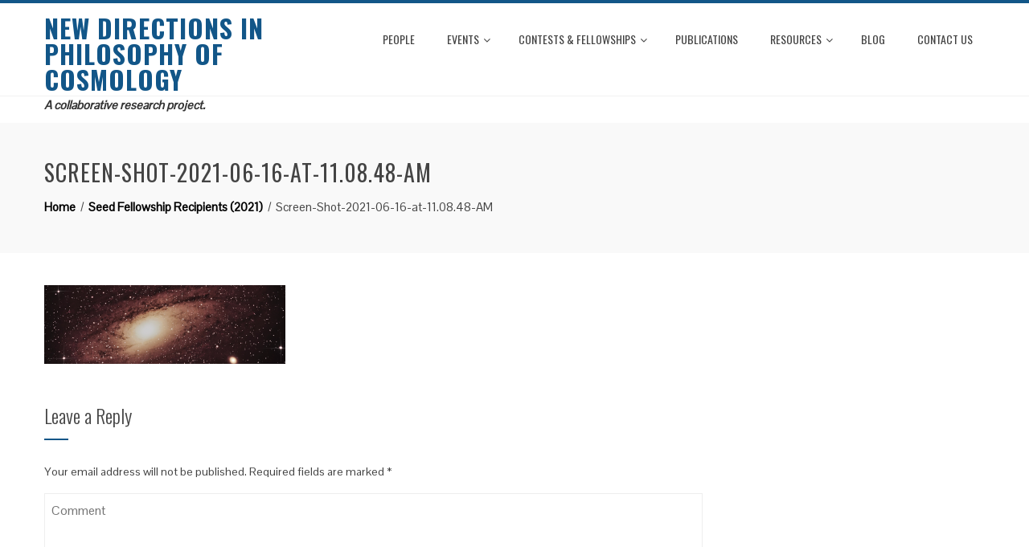

--- FILE ---
content_type: text/html; charset=UTF-8
request_url: https://www.philcosmo.uwo.ca/seed-fellowship-recipients-2021/screen-shot-2021-06-16-at-11-08-48-am/
body_size: 46372
content:
<!DOCTYPE html>
<html lang="en-US">
<head>
<!-- Global site tag (gtag.js) - Google Analytics -->
<script async src="https://www.googletagmanager.com/gtag/js?id=UA-19237173-3"></script>
<script>
  window.dataLayer = window.dataLayer || [];
  function gtag(){dataLayer.push(arguments);}
  gtag('js', new Date());

  gtag('config', 'UA-19237173-3');
</script>

<meta charset="UTF-8">
<meta name="viewport" content="width=device-width, initial-scale=1">
<link rel="profile" href="http://gmpg.org/xfn/11">
<link rel="pingback" href="https://www.philcosmo.uwo.ca/xmlrpc.php">

    <meta name='robots' content='index, follow, max-image-preview:large, max-snippet:-1, max-video-preview:-1' />

	<!-- This site is optimized with the Yoast SEO plugin v23.5 - https://yoast.com/wordpress/plugins/seo/ -->
	<title>Screen-Shot-2021-06-16-at-11.08.48-AM - New Directions in Philosophy of Cosmology</title>
	<link rel="canonical" href="https://www.philcosmo.uwo.ca/seed-fellowship-recipients-2021/screen-shot-2021-06-16-at-11-08-48-am/" />
	<meta property="og:locale" content="en_US" />
	<meta property="og:type" content="article" />
	<meta property="og:title" content="Screen-Shot-2021-06-16-at-11.08.48-AM - New Directions in Philosophy of Cosmology" />
	<meta property="og:url" content="https://www.philcosmo.uwo.ca/seed-fellowship-recipients-2021/screen-shot-2021-06-16-at-11-08-48-am/" />
	<meta property="og:site_name" content="New Directions in Philosophy of Cosmology" />
	<meta property="og:image" content="https://www.philcosmo.uwo.ca/seed-fellowship-recipients-2021/screen-shot-2021-06-16-at-11-08-48-am" />
	<meta property="og:image:width" content="1438" />
	<meta property="og:image:height" content="472" />
	<meta property="og:image:type" content="image/png" />
	<meta name="twitter:card" content="summary_large_image" />
	<script type="application/ld+json" class="yoast-schema-graph">{"@context":"https://schema.org","@graph":[{"@type":"WebPage","@id":"https://www.philcosmo.uwo.ca/seed-fellowship-recipients-2021/screen-shot-2021-06-16-at-11-08-48-am/","url":"https://www.philcosmo.uwo.ca/seed-fellowship-recipients-2021/screen-shot-2021-06-16-at-11-08-48-am/","name":"Screen-Shot-2021-06-16-at-11.08.48-AM - New Directions in Philosophy of Cosmology","isPartOf":{"@id":"https://www.philcosmo.uwo.ca/#website"},"primaryImageOfPage":{"@id":"https://www.philcosmo.uwo.ca/seed-fellowship-recipients-2021/screen-shot-2021-06-16-at-11-08-48-am/#primaryimage"},"image":{"@id":"https://www.philcosmo.uwo.ca/seed-fellowship-recipients-2021/screen-shot-2021-06-16-at-11-08-48-am/#primaryimage"},"thumbnailUrl":"https://www.philcosmo.uwo.ca/wp-content/uploads/2021/06/Screen-Shot-2021-06-16-at-11.08.48-AM.png","datePublished":"2021-06-16T15:09:10+00:00","dateModified":"2021-06-16T15:09:10+00:00","breadcrumb":{"@id":"https://www.philcosmo.uwo.ca/seed-fellowship-recipients-2021/screen-shot-2021-06-16-at-11-08-48-am/#breadcrumb"},"inLanguage":"en-US","potentialAction":[{"@type":"ReadAction","target":["https://www.philcosmo.uwo.ca/seed-fellowship-recipients-2021/screen-shot-2021-06-16-at-11-08-48-am/"]}]},{"@type":"ImageObject","inLanguage":"en-US","@id":"https://www.philcosmo.uwo.ca/seed-fellowship-recipients-2021/screen-shot-2021-06-16-at-11-08-48-am/#primaryimage","url":"https://www.philcosmo.uwo.ca/wp-content/uploads/2021/06/Screen-Shot-2021-06-16-at-11.08.48-AM.png","contentUrl":"https://www.philcosmo.uwo.ca/wp-content/uploads/2021/06/Screen-Shot-2021-06-16-at-11.08.48-AM.png","width":1438,"height":472},{"@type":"BreadcrumbList","@id":"https://www.philcosmo.uwo.ca/seed-fellowship-recipients-2021/screen-shot-2021-06-16-at-11-08-48-am/#breadcrumb","itemListElement":[{"@type":"ListItem","position":1,"name":"Home","item":"https://www.philcosmo.uwo.ca/"},{"@type":"ListItem","position":2,"name":"Seed Fellowship Recipients (2021)","item":"https://www.philcosmo.uwo.ca/seed-fellowship-recipients-2021/"},{"@type":"ListItem","position":3,"name":"Screen-Shot-2021-06-16-at-11.08.48-AM"}]},{"@type":"WebSite","@id":"https://www.philcosmo.uwo.ca/#website","url":"https://www.philcosmo.uwo.ca/","name":"New Directions in Philosophy of Cosmology","description":"A collaborative research project.","potentialAction":[{"@type":"SearchAction","target":{"@type":"EntryPoint","urlTemplate":"https://www.philcosmo.uwo.ca/?s={search_term_string}"},"query-input":{"@type":"PropertyValueSpecification","valueRequired":true,"valueName":"search_term_string"}}],"inLanguage":"en-US"}]}</script>
	<!-- / Yoast SEO plugin. -->


<link rel='dns-prefetch' href='//fonts.googleapis.com' />
<link rel="alternate" type="application/rss+xml" title="New Directions in Philosophy of Cosmology &raquo; Feed" href="https://www.philcosmo.uwo.ca/feed/" />
<link rel="alternate" type="application/rss+xml" title="New Directions in Philosophy of Cosmology &raquo; Comments Feed" href="https://www.philcosmo.uwo.ca/comments/feed/" />
<link rel="alternate" type="application/rss+xml" title="New Directions in Philosophy of Cosmology &raquo; Screen-Shot-2021-06-16-at-11.08.48-AM Comments Feed" href="https://www.philcosmo.uwo.ca/seed-fellowship-recipients-2021/screen-shot-2021-06-16-at-11-08-48-am/feed/" />
		<!-- This site uses the Google Analytics by MonsterInsights plugin v9.1.1 - Using Analytics tracking - https://www.monsterinsights.com/ -->
		<!-- Note: MonsterInsights is not currently configured on this site. The site owner needs to authenticate with Google Analytics in the MonsterInsights settings panel. -->
					<!-- No tracking code set -->
				<!-- / Google Analytics by MonsterInsights -->
		<script type="text/javascript">
/* <![CDATA[ */
window._wpemojiSettings = {"baseUrl":"https:\/\/s.w.org\/images\/core\/emoji\/15.0.3\/72x72\/","ext":".png","svgUrl":"https:\/\/s.w.org\/images\/core\/emoji\/15.0.3\/svg\/","svgExt":".svg","source":{"concatemoji":"https:\/\/www.philcosmo.uwo.ca\/wp-includes\/js\/wp-emoji-release.min.js?ver=6.6.2"}};
/*! This file is auto-generated */
!function(i,n){var o,s,e;function c(e){try{var t={supportTests:e,timestamp:(new Date).valueOf()};sessionStorage.setItem(o,JSON.stringify(t))}catch(e){}}function p(e,t,n){e.clearRect(0,0,e.canvas.width,e.canvas.height),e.fillText(t,0,0);var t=new Uint32Array(e.getImageData(0,0,e.canvas.width,e.canvas.height).data),r=(e.clearRect(0,0,e.canvas.width,e.canvas.height),e.fillText(n,0,0),new Uint32Array(e.getImageData(0,0,e.canvas.width,e.canvas.height).data));return t.every(function(e,t){return e===r[t]})}function u(e,t,n){switch(t){case"flag":return n(e,"\ud83c\udff3\ufe0f\u200d\u26a7\ufe0f","\ud83c\udff3\ufe0f\u200b\u26a7\ufe0f")?!1:!n(e,"\ud83c\uddfa\ud83c\uddf3","\ud83c\uddfa\u200b\ud83c\uddf3")&&!n(e,"\ud83c\udff4\udb40\udc67\udb40\udc62\udb40\udc65\udb40\udc6e\udb40\udc67\udb40\udc7f","\ud83c\udff4\u200b\udb40\udc67\u200b\udb40\udc62\u200b\udb40\udc65\u200b\udb40\udc6e\u200b\udb40\udc67\u200b\udb40\udc7f");case"emoji":return!n(e,"\ud83d\udc26\u200d\u2b1b","\ud83d\udc26\u200b\u2b1b")}return!1}function f(e,t,n){var r="undefined"!=typeof WorkerGlobalScope&&self instanceof WorkerGlobalScope?new OffscreenCanvas(300,150):i.createElement("canvas"),a=r.getContext("2d",{willReadFrequently:!0}),o=(a.textBaseline="top",a.font="600 32px Arial",{});return e.forEach(function(e){o[e]=t(a,e,n)}),o}function t(e){var t=i.createElement("script");t.src=e,t.defer=!0,i.head.appendChild(t)}"undefined"!=typeof Promise&&(o="wpEmojiSettingsSupports",s=["flag","emoji"],n.supports={everything:!0,everythingExceptFlag:!0},e=new Promise(function(e){i.addEventListener("DOMContentLoaded",e,{once:!0})}),new Promise(function(t){var n=function(){try{var e=JSON.parse(sessionStorage.getItem(o));if("object"==typeof e&&"number"==typeof e.timestamp&&(new Date).valueOf()<e.timestamp+604800&&"object"==typeof e.supportTests)return e.supportTests}catch(e){}return null}();if(!n){if("undefined"!=typeof Worker&&"undefined"!=typeof OffscreenCanvas&&"undefined"!=typeof URL&&URL.createObjectURL&&"undefined"!=typeof Blob)try{var e="postMessage("+f.toString()+"("+[JSON.stringify(s),u.toString(),p.toString()].join(",")+"));",r=new Blob([e],{type:"text/javascript"}),a=new Worker(URL.createObjectURL(r),{name:"wpTestEmojiSupports"});return void(a.onmessage=function(e){c(n=e.data),a.terminate(),t(n)})}catch(e){}c(n=f(s,u,p))}t(n)}).then(function(e){for(var t in e)n.supports[t]=e[t],n.supports.everything=n.supports.everything&&n.supports[t],"flag"!==t&&(n.supports.everythingExceptFlag=n.supports.everythingExceptFlag&&n.supports[t]);n.supports.everythingExceptFlag=n.supports.everythingExceptFlag&&!n.supports.flag,n.DOMReady=!1,n.readyCallback=function(){n.DOMReady=!0}}).then(function(){return e}).then(function(){var e;n.supports.everything||(n.readyCallback(),(e=n.source||{}).concatemoji?t(e.concatemoji):e.wpemoji&&e.twemoji&&(t(e.twemoji),t(e.wpemoji)))}))}((window,document),window._wpemojiSettings);
/* ]]> */
</script>
<style id='wp-emoji-styles-inline-css' type='text/css'>

	img.wp-smiley, img.emoji {
		display: inline !important;
		border: none !important;
		box-shadow: none !important;
		height: 1em !important;
		width: 1em !important;
		margin: 0 0.07em !important;
		vertical-align: -0.1em !important;
		background: none !important;
		padding: 0 !important;
	}
</style>
<link rel='stylesheet' id='wp-block-library-css' href='https://www.philcosmo.uwo.ca/wp-includes/css/dist/block-library/style.min.css?ver=6.6.2' type='text/css' media='all' />
<style id='classic-theme-styles-inline-css' type='text/css'>
/*! This file is auto-generated */
.wp-block-button__link{color:#fff;background-color:#32373c;border-radius:9999px;box-shadow:none;text-decoration:none;padding:calc(.667em + 2px) calc(1.333em + 2px);font-size:1.125em}.wp-block-file__button{background:#32373c;color:#fff;text-decoration:none}
</style>
<style id='global-styles-inline-css' type='text/css'>
:root{--wp--preset--aspect-ratio--square: 1;--wp--preset--aspect-ratio--4-3: 4/3;--wp--preset--aspect-ratio--3-4: 3/4;--wp--preset--aspect-ratio--3-2: 3/2;--wp--preset--aspect-ratio--2-3: 2/3;--wp--preset--aspect-ratio--16-9: 16/9;--wp--preset--aspect-ratio--9-16: 9/16;--wp--preset--color--black: #000000;--wp--preset--color--cyan-bluish-gray: #abb8c3;--wp--preset--color--white: #ffffff;--wp--preset--color--pale-pink: #f78da7;--wp--preset--color--vivid-red: #cf2e2e;--wp--preset--color--luminous-vivid-orange: #ff6900;--wp--preset--color--luminous-vivid-amber: #fcb900;--wp--preset--color--light-green-cyan: #7bdcb5;--wp--preset--color--vivid-green-cyan: #00d084;--wp--preset--color--pale-cyan-blue: #8ed1fc;--wp--preset--color--vivid-cyan-blue: #0693e3;--wp--preset--color--vivid-purple: #9b51e0;--wp--preset--gradient--vivid-cyan-blue-to-vivid-purple: linear-gradient(135deg,rgba(6,147,227,1) 0%,rgb(155,81,224) 100%);--wp--preset--gradient--light-green-cyan-to-vivid-green-cyan: linear-gradient(135deg,rgb(122,220,180) 0%,rgb(0,208,130) 100%);--wp--preset--gradient--luminous-vivid-amber-to-luminous-vivid-orange: linear-gradient(135deg,rgba(252,185,0,1) 0%,rgba(255,105,0,1) 100%);--wp--preset--gradient--luminous-vivid-orange-to-vivid-red: linear-gradient(135deg,rgba(255,105,0,1) 0%,rgb(207,46,46) 100%);--wp--preset--gradient--very-light-gray-to-cyan-bluish-gray: linear-gradient(135deg,rgb(238,238,238) 0%,rgb(169,184,195) 100%);--wp--preset--gradient--cool-to-warm-spectrum: linear-gradient(135deg,rgb(74,234,220) 0%,rgb(151,120,209) 20%,rgb(207,42,186) 40%,rgb(238,44,130) 60%,rgb(251,105,98) 80%,rgb(254,248,76) 100%);--wp--preset--gradient--blush-light-purple: linear-gradient(135deg,rgb(255,206,236) 0%,rgb(152,150,240) 100%);--wp--preset--gradient--blush-bordeaux: linear-gradient(135deg,rgb(254,205,165) 0%,rgb(254,45,45) 50%,rgb(107,0,62) 100%);--wp--preset--gradient--luminous-dusk: linear-gradient(135deg,rgb(255,203,112) 0%,rgb(199,81,192) 50%,rgb(65,88,208) 100%);--wp--preset--gradient--pale-ocean: linear-gradient(135deg,rgb(255,245,203) 0%,rgb(182,227,212) 50%,rgb(51,167,181) 100%);--wp--preset--gradient--electric-grass: linear-gradient(135deg,rgb(202,248,128) 0%,rgb(113,206,126) 100%);--wp--preset--gradient--midnight: linear-gradient(135deg,rgb(2,3,129) 0%,rgb(40,116,252) 100%);--wp--preset--font-size--small: 13px;--wp--preset--font-size--medium: 20px;--wp--preset--font-size--large: 36px;--wp--preset--font-size--x-large: 42px;--wp--preset--spacing--20: 0.44rem;--wp--preset--spacing--30: 0.67rem;--wp--preset--spacing--40: 1rem;--wp--preset--spacing--50: 1.5rem;--wp--preset--spacing--60: 2.25rem;--wp--preset--spacing--70: 3.38rem;--wp--preset--spacing--80: 5.06rem;--wp--preset--shadow--natural: 6px 6px 9px rgba(0, 0, 0, 0.2);--wp--preset--shadow--deep: 12px 12px 50px rgba(0, 0, 0, 0.4);--wp--preset--shadow--sharp: 6px 6px 0px rgba(0, 0, 0, 0.2);--wp--preset--shadow--outlined: 6px 6px 0px -3px rgba(255, 255, 255, 1), 6px 6px rgba(0, 0, 0, 1);--wp--preset--shadow--crisp: 6px 6px 0px rgba(0, 0, 0, 1);}:where(.is-layout-flex){gap: 0.5em;}:where(.is-layout-grid){gap: 0.5em;}body .is-layout-flex{display: flex;}.is-layout-flex{flex-wrap: wrap;align-items: center;}.is-layout-flex > :is(*, div){margin: 0;}body .is-layout-grid{display: grid;}.is-layout-grid > :is(*, div){margin: 0;}:where(.wp-block-columns.is-layout-flex){gap: 2em;}:where(.wp-block-columns.is-layout-grid){gap: 2em;}:where(.wp-block-post-template.is-layout-flex){gap: 1.25em;}:where(.wp-block-post-template.is-layout-grid){gap: 1.25em;}.has-black-color{color: var(--wp--preset--color--black) !important;}.has-cyan-bluish-gray-color{color: var(--wp--preset--color--cyan-bluish-gray) !important;}.has-white-color{color: var(--wp--preset--color--white) !important;}.has-pale-pink-color{color: var(--wp--preset--color--pale-pink) !important;}.has-vivid-red-color{color: var(--wp--preset--color--vivid-red) !important;}.has-luminous-vivid-orange-color{color: var(--wp--preset--color--luminous-vivid-orange) !important;}.has-luminous-vivid-amber-color{color: var(--wp--preset--color--luminous-vivid-amber) !important;}.has-light-green-cyan-color{color: var(--wp--preset--color--light-green-cyan) !important;}.has-vivid-green-cyan-color{color: var(--wp--preset--color--vivid-green-cyan) !important;}.has-pale-cyan-blue-color{color: var(--wp--preset--color--pale-cyan-blue) !important;}.has-vivid-cyan-blue-color{color: var(--wp--preset--color--vivid-cyan-blue) !important;}.has-vivid-purple-color{color: var(--wp--preset--color--vivid-purple) !important;}.has-black-background-color{background-color: var(--wp--preset--color--black) !important;}.has-cyan-bluish-gray-background-color{background-color: var(--wp--preset--color--cyan-bluish-gray) !important;}.has-white-background-color{background-color: var(--wp--preset--color--white) !important;}.has-pale-pink-background-color{background-color: var(--wp--preset--color--pale-pink) !important;}.has-vivid-red-background-color{background-color: var(--wp--preset--color--vivid-red) !important;}.has-luminous-vivid-orange-background-color{background-color: var(--wp--preset--color--luminous-vivid-orange) !important;}.has-luminous-vivid-amber-background-color{background-color: var(--wp--preset--color--luminous-vivid-amber) !important;}.has-light-green-cyan-background-color{background-color: var(--wp--preset--color--light-green-cyan) !important;}.has-vivid-green-cyan-background-color{background-color: var(--wp--preset--color--vivid-green-cyan) !important;}.has-pale-cyan-blue-background-color{background-color: var(--wp--preset--color--pale-cyan-blue) !important;}.has-vivid-cyan-blue-background-color{background-color: var(--wp--preset--color--vivid-cyan-blue) !important;}.has-vivid-purple-background-color{background-color: var(--wp--preset--color--vivid-purple) !important;}.has-black-border-color{border-color: var(--wp--preset--color--black) !important;}.has-cyan-bluish-gray-border-color{border-color: var(--wp--preset--color--cyan-bluish-gray) !important;}.has-white-border-color{border-color: var(--wp--preset--color--white) !important;}.has-pale-pink-border-color{border-color: var(--wp--preset--color--pale-pink) !important;}.has-vivid-red-border-color{border-color: var(--wp--preset--color--vivid-red) !important;}.has-luminous-vivid-orange-border-color{border-color: var(--wp--preset--color--luminous-vivid-orange) !important;}.has-luminous-vivid-amber-border-color{border-color: var(--wp--preset--color--luminous-vivid-amber) !important;}.has-light-green-cyan-border-color{border-color: var(--wp--preset--color--light-green-cyan) !important;}.has-vivid-green-cyan-border-color{border-color: var(--wp--preset--color--vivid-green-cyan) !important;}.has-pale-cyan-blue-border-color{border-color: var(--wp--preset--color--pale-cyan-blue) !important;}.has-vivid-cyan-blue-border-color{border-color: var(--wp--preset--color--vivid-cyan-blue) !important;}.has-vivid-purple-border-color{border-color: var(--wp--preset--color--vivid-purple) !important;}.has-vivid-cyan-blue-to-vivid-purple-gradient-background{background: var(--wp--preset--gradient--vivid-cyan-blue-to-vivid-purple) !important;}.has-light-green-cyan-to-vivid-green-cyan-gradient-background{background: var(--wp--preset--gradient--light-green-cyan-to-vivid-green-cyan) !important;}.has-luminous-vivid-amber-to-luminous-vivid-orange-gradient-background{background: var(--wp--preset--gradient--luminous-vivid-amber-to-luminous-vivid-orange) !important;}.has-luminous-vivid-orange-to-vivid-red-gradient-background{background: var(--wp--preset--gradient--luminous-vivid-orange-to-vivid-red) !important;}.has-very-light-gray-to-cyan-bluish-gray-gradient-background{background: var(--wp--preset--gradient--very-light-gray-to-cyan-bluish-gray) !important;}.has-cool-to-warm-spectrum-gradient-background{background: var(--wp--preset--gradient--cool-to-warm-spectrum) !important;}.has-blush-light-purple-gradient-background{background: var(--wp--preset--gradient--blush-light-purple) !important;}.has-blush-bordeaux-gradient-background{background: var(--wp--preset--gradient--blush-bordeaux) !important;}.has-luminous-dusk-gradient-background{background: var(--wp--preset--gradient--luminous-dusk) !important;}.has-pale-ocean-gradient-background{background: var(--wp--preset--gradient--pale-ocean) !important;}.has-electric-grass-gradient-background{background: var(--wp--preset--gradient--electric-grass) !important;}.has-midnight-gradient-background{background: var(--wp--preset--gradient--midnight) !important;}.has-small-font-size{font-size: var(--wp--preset--font-size--small) !important;}.has-medium-font-size{font-size: var(--wp--preset--font-size--medium) !important;}.has-large-font-size{font-size: var(--wp--preset--font-size--large) !important;}.has-x-large-font-size{font-size: var(--wp--preset--font-size--x-large) !important;}
:where(.wp-block-post-template.is-layout-flex){gap: 1.25em;}:where(.wp-block-post-template.is-layout-grid){gap: 1.25em;}
:where(.wp-block-columns.is-layout-flex){gap: 2em;}:where(.wp-block-columns.is-layout-grid){gap: 2em;}
:root :where(.wp-block-pullquote){font-size: 1.5em;line-height: 1.6;}
</style>
<link rel='stylesheet' id='pb-accordion-blocks-style-css' href='https://www.philcosmo.uwo.ca/wp-content/plugins/accordion-blocks/build/index.css?ver=1.5.0' type='text/css' media='all' />
<link rel='stylesheet' id='post-grid-custom-fonts-css' href='https://www.philcosmo.uwo.ca/wp-content/plugins/post-grid/assets/block-css/custom-fonts.css?ver=6.6.2' type='text/css' media='all' />
<link rel='stylesheet' id='animate-css' href='https://www.philcosmo.uwo.ca/wp-content/themes/total/css/animate.css?ver=1.0' type='text/css' media='all' />
<link rel='stylesheet' id='font-awesome-css' href='https://www.philcosmo.uwo.ca/wp-content/themes/total/css/font-awesome.css?ver=4.4.0' type='text/css' media='all' />
<link rel='stylesheet' id='owl-carousel-css' href='https://www.philcosmo.uwo.ca/wp-content/themes/total/css/owl.carousel.css?ver=1.3.3' type='text/css' media='all' />
<link rel='stylesheet' id='nivo-lightbox-css' href='https://www.philcosmo.uwo.ca/wp-content/themes/total/css/nivo-lightbox.css?ver=1.3.3' type='text/css' media='all' />
<link rel='stylesheet' id='total-style-css' href='https://www.philcosmo.uwo.ca/wp-content/themes/total/style.css?ver=1.0' type='text/css' media='all' />
<style id='total-style-inline-css' type='text/css'>
button,input[type='button'],input[type='reset'],input[type='submit'],.widget-area .widget-title:after,h3#reply-title:after,h3.comments-title:after,.nav-previous a,.nav-next a,.pagination .page-numbers,.ht-main-navigation li:hover > a,.page-template-home-template .ht-main-navigation li:hover > a,.home.blog .ht-main-navigation li:hover > a,.ht-main-navigation .current_page_item > a,.ht-main-navigation .current-menu-item > a,.ht-main-navigation .current_page_ancestor > a,.page-template-home-template .ht-main-navigation .current > a,.home.blog .ht-main-navigation .current > a,.ht-slide-cap-title span,.ht-progress-bar-length,#ht-featured-post-section,.ht-featured-icon,.ht-service-post-wrap:after,.ht-service-icon,.ht-team-social-id a,.ht-counter:after,.ht-counter:before,.ht-testimonial-wrap .owl-carousel .owl-nav .owl-prev,.ht-testimonial-wrap .owl-carousel .owl-nav .owl-next,.ht-blog-read-more a,.ht-cta-buttons a.ht-cta-button1,.ht-cta-buttons a.ht-cta-button2:hover,#ht-back-top:hover,.entry-readmore a,.woocommerce #respond input#submit,.woocommerce a.button,.woocommerce button.button,.woocommerce input.button,.woocommerce ul.products li.product:hover .button,.woocommerce #respond input#submit.alt,.woocommerce a.button.alt,.woocommerce button.button.alt,.woocommerce input.button.alt,.woocommerce nav.woocommerce-pagination ul li a,.woocommerce nav.woocommerce-pagination ul li span,.woocommerce span.onsale,.woocommerce div.product .woocommerce-tabs ul.tabs li.active,.woocommerce #respond input#submit.disabled,.woocommerce #respond input#submit:disabled,.woocommerce #respond input#submit:disabled[disabled],.woocommerce a.button.disabled,.woocommerce a.button:disabled,.woocommerce a.button:disabled[disabled],.woocommerce button.button.disabled,.woocommerce button.button:disabled,.woocommerce button.button:disabled[disabled],.woocommerce input.button.disabled,.woocommerce input.button:disabled,.woocommerce input.button:disabled[disabled],.woocommerce #respond input#submit.alt.disabled,.woocommerce #respond input#submit.alt.disabled:hover,.woocommerce #respond input#submit.alt:disabled,.woocommerce #respond input#submit.alt:disabled:hover,.woocommerce #respond input#submit.alt:disabled[disabled],.woocommerce #respond input#submit.alt:disabled[disabled]:hover,.woocommerce a.button.alt.disabled,.woocommerce a.button.alt.disabled:hover,.woocommerce a.button.alt:disabled,.woocommerce a.button.alt:disabled:hover,.woocommerce a.button.alt:disabled[disabled],.woocommerce a.button.alt:disabled[disabled]:hover,.woocommerce button.button.alt.disabled,.woocommerce button.button.alt.disabled:hover,.woocommerce button.button.alt:disabled,.woocommerce button.button.alt:disabled:hover,.woocommerce button.button.alt:disabled[disabled],.woocommerce button.button.alt:disabled[disabled]:hover,.woocommerce input.button.alt.disabled,.woocommerce input.button.alt.disabled:hover,.woocommerce input.button.alt:disabled,.woocommerce input.button.alt:disabled:hover,.woocommerce input.button.alt:disabled[disabled],.woocommerce input.button.alt:disabled[disabled]:hover,.woocommerce .widget_price_filter .ui-slider .ui-slider-range,.woocommerce-MyAccount-navigation-link a{background:#125688}
a,a:hover,.ht-post-info .entry-date span.ht-day,.entry-categories .fa,.widget-area a:hover,.comment-list a:hover,.no-comments,.ht-site-title a,.woocommerce .woocommerce-breadcrumb a:hover,#total-breadcrumbs a:hover,.ht-featured-link a,.ht-portfolio-cat-name-list .fa,.ht-portfolio-cat-name:hover,.ht-portfolio-cat-name.active,.ht-portfolio-caption a,.ht-team-detail,.ht-counter-icon,.woocommerce ul.products li.product .price,.woocommerce div.product p.price,.woocommerce div.product span.price,.woocommerce .product_meta a:hover,.woocommerce-error:before,.woocommerce-info:before,.woocommerce-message:before{color:#125688}
.ht-main-navigation ul ul,.ht-featured-link a,.ht-counter,.ht-testimonial-wrap .owl-item img,.ht-blog-post,#ht-colophon,.woocommerce ul.products li.product:hover,.woocommerce-page ul.products li.product:hover,.woocommerce #respond input#submit,.woocommerce a.button,.woocommerce button.button,.woocommerce input.button,.woocommerce ul.products li.product:hover .button,.woocommerce #respond input#submit.alt,.woocommerce a.button.alt,.woocommerce button.button.alt,.woocommerce input.button.alt,.woocommerce div.product .woocommerce-tabs ul.tabs,.woocommerce #respond input#submit.alt.disabled,.woocommerce #respond input#submit.alt.disabled:hover,.woocommerce #respond input#submit.alt:disabled,.woocommerce #respond input#submit.alt:disabled:hover,.woocommerce #respond input#submit.alt:disabled[disabled],.woocommerce #respond input#submit.alt:disabled[disabled]:hover,.woocommerce a.button.alt.disabled,.woocommerce a.button.alt.disabled:hover,.woocommerce a.button.alt:disabled,.woocommerce a.button.alt:disabled:hover,.woocommerce a.button.alt:disabled[disabled],.woocommerce a.button.alt:disabled[disabled]:hover,.woocommerce button.button.alt.disabled,.woocommerce button.button.alt.disabled:hover,.woocommerce button.button.alt:disabled,.woocommerce button.button.alt:disabled:hover,.woocommerce button.button.alt:disabled[disabled],.woocommerce button.button.alt:disabled[disabled]:hover,.woocommerce input.button.alt.disabled,.woocommerce input.button.alt.disabled:hover,.woocommerce input.button.alt:disabled,.woocommerce input.button.alt:disabled:hover,.woocommerce input.button.alt:disabled[disabled],.woocommerce input.button.alt:disabled[disabled]:hover,.woocommerce .widget_price_filter .ui-slider .ui-slider-handle{border-color:#125688}
#ht-masthead,.woocommerce-error,.woocommerce-info,.woocommerce-message{border-top-color:#125688}
.nav-next a:after{border-left-color:#125688}
.nav-previous a:after{border-right-color:#125688}
.ht-active .ht-service-icon{box-shadow:0px 0px 0px 2px #FFF,0px 0px 0px 4px #125688}
.woocommerce ul.products li.product .onsale:after{border-color:transparent transparent #104d7a #104d7a}
.woocommerce span.onsale:after{border-color:transparent #104d7a #104d7a transparent}
.ht-portfolio-caption,.ht-team-member-excerpt,.ht-title-wrap{background:rgba(18,86,136,0.9)}
@media screen and (max-width:1000px){.toggle-bar,.ht-main-navigation .ht-menu{background:#125688}}
</style>
<link rel='stylesheet' id='total-fonts-css' href='//fonts.googleapis.com/css?family=Pontano+Sans%7COswald%3A400%2C700%2C300&#038;subset=latin%2Clatin-ext' type='text/css' media='all' />
<!--n2css--><script type="text/javascript" src="https://www.philcosmo.uwo.ca/wp-includes/js/jquery/jquery.min.js?ver=3.7.1" id="jquery-core-js"></script>
<script type="text/javascript" src="https://www.philcosmo.uwo.ca/wp-includes/js/jquery/jquery-migrate.min.js?ver=3.4.1" id="jquery-migrate-js"></script>
<script type="text/javascript" id="wpm-6310-ajax-script-js-extra">
/* <![CDATA[ */
var my_ajax_object = {"ajax_url":"https:\/\/www.philcosmo.uwo.ca\/wp-admin\/admin-ajax.php"};
/* ]]> */
</script>
<script type="text/javascript" src="https://www.philcosmo.uwo.ca/wp-content/plugins/team-showcase-supreme/assets/js/ajaxdata.js?ver=6.6.2" id="wpm-6310-ajax-script-js"></script>
<script type="text/javascript" src="https://www.philcosmo.uwo.ca/wp-content/themes/total/js/SmoothScroll.js?ver=1.00" id="smoothscroll-js"></script>
<script type="text/javascript" src="https://www.philcosmo.uwo.ca/wp-includes/js/imagesloaded.min.js?ver=5.0.0" id="imagesloaded-js" data-wp-strategy="defer"></script>
<script type="text/javascript" src="https://www.philcosmo.uwo.ca/wp-content/themes/total/js/jquery.stellar.js?ver=1.00" id="jquery-stellar-js"></script>
<link rel="https://api.w.org/" href="https://www.philcosmo.uwo.ca/wp-json/" /><link rel="alternate" title="JSON" type="application/json" href="https://www.philcosmo.uwo.ca/wp-json/wp/v2/media/3380" /><link rel="EditURI" type="application/rsd+xml" title="RSD" href="https://www.philcosmo.uwo.ca/xmlrpc.php?rsd" />
<meta name="generator" content="WordPress 6.6.2" />
<link rel='shortlink' href='https://www.philcosmo.uwo.ca/?p=3380' />
<link rel="alternate" title="oEmbed (JSON)" type="application/json+oembed" href="https://www.philcosmo.uwo.ca/wp-json/oembed/1.0/embed?url=https%3A%2F%2Fwww.philcosmo.uwo.ca%2Fseed-fellowship-recipients-2021%2Fscreen-shot-2021-06-16-at-11-08-48-am%2F" />
<link rel="alternate" title="oEmbed (XML)" type="text/xml+oembed" href="https://www.philcosmo.uwo.ca/wp-json/oembed/1.0/embed?url=https%3A%2F%2Fwww.philcosmo.uwo.ca%2Fseed-fellowship-recipients-2021%2Fscreen-shot-2021-06-16-at-11-08-48-am%2F&#038;format=xml" />
<style>.ht-service-left-bg{ background-image:url();}#ht-counter-section{ background-image:url(http://www.philcosmo.uwo.ca/wp-content/uploads/2016/11/29363426060_ff7dc6aa72_b.jpg);}#ht-cta-section{ background-image:url(http://www.philcosmo.uwo.ca/wp-content/uploads/2016/11/29363426060_ff7dc6aa72_b.jpg);}</style>		<style type="text/css" id="wp-custom-css">
			/*--------------------------------------------------------------
# Typography - reduce paragraph font size from 18px to 16px
--------------------------------------------------------------*/
body,
button,
input,
select,
textarea {
	font-size: 16px;
}

/*--------------------------------------------------------------
# Home Slider - remove image caption and description
--------------------------------------------------------------*/
.ht-slide-caption {
	display: none;
}

/*--------------------------------------------------------------
Underline hovered links to increase visibility
--------------------------------------------------------------*/
a:hover {
	text-decoration: underline;
}

/*--------------------------------------------------------------
Increase font-weight of links to increase visibility
--------------------------------------------------------------*/
a {
	font-weight: 700;
}

/*--------------------------------------------------------------
Hide Hash Themes footer
--------------------------------------------------------------*/
#ht-bottom-footer {
	display: none;
}

/*--------------------------------------------------------------
Hide Hash Themes footer
--------------------------------------------------------------*/
#ht-colophon {
	border-top: 8px solid #125688;
}

/*--------------------------------------------------------------
Increase space between Social Share Buttons and page content
--------------------------------------------------------------*/
div.apss-social-share {
margin-top: 30px;
}

/*--------------------------------------------------------------
Hide Social Share Buttons on People page
--------------------------------------------------------------*/
.page-id-6 .apss-social-share {
display: none;
}

/*--------------------------------------------------------------
Display about text on homepage at 85% width
--------------------------------------------------------------*/
.ht-about-sec {
    width: 85%;
    padding-right: 30px;
}
.ht-about-image {
    width: 15%;
    padding-right: 30px;
}

#ht-masthead {
	height: 120px;
}

/*--------------------------------------------------------------
Change background color on unpcoming events widget
--------------------------------------------------------------*/
div#secondary.widget-area {
	background-color: rgb(18, 86, 136, 0.2);
	padding: 10px
}		</style>
		</head>
<body class="attachment attachment-template-default attachmentid-3380 attachment-png group-blog columns-3">
<div id="ht-page">
	<header id="ht-masthead" class="ht-site-header">
		<div class="ht-container ht-clearfix">
			<div id="ht-site-branding">
										<p class="ht-site-title"><a href="https://www.philcosmo.uwo.ca/" rel="home">New Directions in Philosophy of Cosmology</a></p>
										<p class="ht-site-description"><a href="https://www.philcosmo.uwo.ca/" rel="home">A collaborative research project.</a></p>
							</div><!-- .site-branding -->

			<nav id="ht-site-navigation" class="ht-main-navigation">
				<div class="toggle-bar"><span></span></div>
				<div class="ht-menu ht-clearfix"><ul id="menu-menu-1" class="ht-clearfix"><li id="menu-item-641" class="menu-item menu-item-type-post_type menu-item-object-page menu-item-641"><a href="https://www.philcosmo.uwo.ca/people/">People</a></li>
<li id="menu-item-123" class="menu-item menu-item-type-post_type menu-item-object-page menu-item-has-children menu-item-123"><a href="https://www.philcosmo.uwo.ca/events/">Events</a>
<ul class="sub-menu">
	<li id="menu-item-1105" class="menu-item menu-item-type-post_type menu-item-object-page menu-item-1105"><a href="https://www.philcosmo.uwo.ca/gallery/">Gallery</a></li>
	<li id="menu-item-3483" class="menu-item menu-item-type-post_type menu-item-object-page menu-item-3483"><a href="https://www.philcosmo.uwo.ca/events/self-locating-uncertainty-workshop/">Self-locating Uncertainty in the Cosmological Multiverse Workshop</a></li>
	<li id="menu-item-3572" class="menu-item menu-item-type-post_type menu-item-object-page menu-item-3572"><a href="https://www.philcosmo.uwo.ca/events/emergence-in-cosmology-workshop/">Emergence in Cosmology Workshop</a></li>
	<li id="menu-item-3369" class="menu-item menu-item-type-post_type menu-item-object-page menu-item-3369"><a href="https://www.philcosmo.uwo.ca/events/conference-on-philosophical-aspects-of-simulations-in-cosmology/">Conference on Philosophical Aspects of Simulations in Cosmology</a></li>
	<li id="menu-item-2322" class="menu-item menu-item-type-post_type menu-item-object-page menu-item-2322"><a href="https://www.philcosmo.uwo.ca/events/conference-on-the-foundations-of-cosmology-and-quantum-gravity/">Conference on the Foundations of Cosmology and Quantum Gravity</a></li>
	<li id="menu-item-679" class="menu-item menu-item-type-post_type menu-item-object-page menu-item-679"><a href="https://www.philcosmo.uwo.ca/events/philosophy-of-dark-energy-workshop/">Philosophy of Dark Energy Workshop</a></li>
	<li id="menu-item-505" class="menu-item menu-item-type-post_type menu-item-object-page menu-item-505"><a href="https://www.philcosmo.uwo.ca/events/2018-summer-institute-in-philosophy-of-cosmology/">2018 Rotman Summer Institute in Philosophy of Cosmology</a></li>
	<li id="menu-item-224" class="menu-item menu-item-type-post_type menu-item-object-page menu-item-224"><a href="https://www.philcosmo.uwo.ca/events/philosophy-of-cosmology-conference/">Cosmology and the Future of Spacetime Conference (June 2017)</a></li>
	<li id="menu-item-124" class="menu-item menu-item-type-post_type menu-item-object-page menu-item-124"><a href="https://www.philcosmo.uwo.ca/events/methodology-and-epistemology-in-cosmology/">Methodology and Epistemology in Cosmology Conference</a></li>
</ul>
</li>
<li id="menu-item-2838" class="menu-item menu-item-type-post_type menu-item-object-page menu-item-has-children menu-item-2838"><a href="https://www.philcosmo.uwo.ca/contests-fellowships/">Contests &#038; Fellowships</a>
<ul class="sub-menu">
	<li id="menu-item-3413" class="menu-item menu-item-type-post_type menu-item-object-page menu-item-3413"><a href="https://www.philcosmo.uwo.ca/seed-fellowship-recipients-2021/">Seed Fellowship Recipients (2021)</a></li>
	<li id="menu-item-3310" class="menu-item menu-item-type-post_type menu-item-object-page menu-item-3310"><a href="https://www.philcosmo.uwo.ca/philosophy-of-cosmology-essay-contest-winners-2020/">Philosophy of Cosmology Essay Contest Winner (2020)</a></li>
	<li id="menu-item-2840" class="menu-item menu-item-type-post_type menu-item-object-page menu-item-2840"><a href="https://www.philcosmo.uwo.ca/philosophy-of-cosmology-essay-contest-winners-2019/">Philosophy of Cosmology Essay Contest Winners (2019)</a></li>
</ul>
</li>
<li id="menu-item-904" class="menu-item menu-item-type-post_type menu-item-object-page menu-item-904"><a href="https://www.philcosmo.uwo.ca/publications/">Publications</a></li>
<li id="menu-item-976" class="menu-item menu-item-type-post_type menu-item-object-page menu-item-has-children menu-item-976"><a href="https://www.philcosmo.uwo.ca/resources/">Resources</a>
<ul class="sub-menu">
	<li id="menu-item-2709" class="menu-item menu-item-type-post_type menu-item-object-page menu-item-2709"><a href="https://www.philcosmo.uwo.ca/bibliography-on-philosophy-of-cosmology/">Bibliography on Philosophy of Cosmology</a></li>
</ul>
</li>
<li id="menu-item-2965" class="menu-item menu-item-type-post_type menu-item-object-page menu-item-2965"><a href="https://www.philcosmo.uwo.ca/blog-2/">Blog</a></li>
<li id="menu-item-120" class="menu-item menu-item-type-post_type menu-item-object-page menu-item-120"><a href="https://www.philcosmo.uwo.ca/contact-us/">Contact Us</a></li>
</ul></div>			</nav><!-- #ht-site-navigation -->
		</div>
	</header><!-- #ht-masthead -->

	<div id="ht-content" class="ht-site-content ht-clearfix">
<header class="ht-main-header">
	<div class="ht-container">
		<h1 class="ht-main-title">Screen-Shot-2021-06-16-at-11.08.48-AM</h1>		<nav role="navigation" aria-label="Breadcrumbs" class="breadcrumb-trail breadcrumbs" itemprop="breadcrumb"><ul class="trail-items" itemscope itemtype="http://schema.org/BreadcrumbList"><meta name="numberOfItems" content="3" /><meta name="itemListOrder" content="Ascending" /><li itemprop="itemListElement" itemscope itemtype="http://schema.org/ListItem" class="trail-item trail-begin"><a href="https://www.philcosmo.uwo.ca/" rel="home" itemprop="item"><span itemprop="name">Home</span></a><meta itemprop="position" content="1" /></li><li itemprop="itemListElement" itemscope itemtype="http://schema.org/ListItem" class="trail-item"><a href="https://www.philcosmo.uwo.ca/seed-fellowship-recipients-2021/" itemprop="item"><span itemprop="name">Seed Fellowship Recipients (2021)</span></a><meta itemprop="position" content="2" /></li><li itemprop="itemListElement" itemscope itemtype="http://schema.org/ListItem" class="trail-item trail-end"><span itemprop="item"><span itemprop="name">Screen-Shot-2021-06-16-at-11.08.48-AM</span></span><meta itemprop="position" content="3" /></li></ul></nav>	</div>
</header><!-- .entry-header -->

<div class="ht-container">
	<div id="primary" class="content-area">
		<main id="main" class="site-main">

			
				
<article id="post-3380" class="post-3380 attachment type-attachment status-inherit">

	<div class="page-content">
		<p class="attachment"><a href='https://www.philcosmo.uwo.ca/wp-content/uploads/2021/06/Screen-Shot-2021-06-16-at-11.08.48-AM.png'><img decoding="async" width="300" height="98" src="https://www.philcosmo.uwo.ca/wp-content/uploads/2021/06/Screen-Shot-2021-06-16-at-11.08.48-AM-300x98.png" class="attachment-medium size-medium" alt="" srcset="https://www.philcosmo.uwo.ca/wp-content/uploads/2021/06/Screen-Shot-2021-06-16-at-11.08.48-AM-300x98.png 300w, https://www.philcosmo.uwo.ca/wp-content/uploads/2021/06/Screen-Shot-2021-06-16-at-11.08.48-AM-1024x336.png 1024w, https://www.philcosmo.uwo.ca/wp-content/uploads/2021/06/Screen-Shot-2021-06-16-at-11.08.48-AM-768x252.png 768w, https://www.philcosmo.uwo.ca/wp-content/uploads/2021/06/Screen-Shot-2021-06-16-at-11.08.48-AM.png 1438w" sizes="(max-width: 300px) 100vw, 300px" /></a></p>
			</div><!-- .entry-content -->
	
</article><!-- #post-## -->


				
<div id="comments" class="comments-area">

	
	
	
	
		<div id="respond" class="comment-respond">
		<h3 id="reply-title" class="comment-reply-title">Leave a Reply <small><a rel="nofollow" id="cancel-comment-reply-link" href="/seed-fellowship-recipients-2021/screen-shot-2021-06-16-at-11-08-48-am/#respond" style="display:none;">Cancel reply</a></small></h3><form action="https://www.philcosmo.uwo.ca/wp-comments-post.php" method="post" id="commentform" class="comment-form" novalidate><p class="comment-notes"><span id="email-notes">Your email address will not be published.</span> <span class="required-field-message">Required fields are marked <span class="required">*</span></span></p><p class="comment-form-comment"><textarea id="comment" name="comment" cols="45" rows="8" aria-required="true" placeholder="Comment"></textarea></p><div class="author-email-url ht-clearfix"><p class="comment-form-author"><input id="author" name="author" type="text" value="" size="30" aria-required='true' placeholder="Name*" /></p>
<p class="comment-form-email"><input id="email" name="email" type="text" value="" size="30" aria-required='true' placeholder="Email*" /></p>
<p class="comment-form-url"><input id="url" name="url" type="text" value="" size="30" placeholder="Website" /></p></div>
<p class="comment-form-cookies-consent"><input id="wp-comment-cookies-consent" name="wp-comment-cookies-consent" type="checkbox" value="yes" /><label for="wp-comment-cookies-consent">Save my name, email, and website in this browser for the next time I comment.</label></p>
<p class="form-submit"><input name="submit" type="submit" id="submit" class="submit" value="Post Comment" /> <input type='hidden' name='comment_post_ID' value='3380' id='comment_post_ID' />
<input type='hidden' name='comment_parent' id='comment_parent' value='0' />
</p><p style="display: none;"><input type="hidden" id="akismet_comment_nonce" name="akismet_comment_nonce" value="adabf6aafb" /></p><p style="display: none !important;" class="akismet-fields-container" data-prefix="ak_"><label>&#916;<textarea name="ak_hp_textarea" cols="45" rows="8" maxlength="100"></textarea></label><input type="hidden" id="ak_js_1" name="ak_js" value="248"/><script>document.getElementById( "ak_js_1" ).setAttribute( "value", ( new Date() ).getTime() );</script></p></form>	</div><!-- #respond -->
	
</div><!-- #comments -->

			
		</main><!-- #main -->
	</div><!-- #primary -->

</div>


	</div><!-- #content -->

	<footer id="ht-colophon" class="ht-site-footer">
				<div id="ht-top-footer">
			<div class="ht-container">
				<div class="ht-top-footer ht-clearfix">
					<div class="ht-footer ht-footer1">
						<aside id="text-2" class="widget widget_text"><h4 class="widget-title">Support provided by:</h4>			<div class="textwidget"><p><a href="http://templeton.org" target="_blank" rel="noopener">John Templeton Foundation</a></p>
					<p><a href="http://www.socsci.uci.edu" target="_blank" rel="noopener">School of Social Sciences at UC Irvine</a></p>
					<p><a href="http://www.lps.uci.edu/" target="_blank" rel="noopener">Department of Logic and Philosophy of Science at UC Irvine</a></p>
					<p><a href="http://www.rotman.uwo.ca" target="_blank" rel="noopener">Rotman Institute of Philosophy</a></p></div>
		</aside>	
					</div>

					<div class="ht-footer ht-footer2">
						<aside id="text-6" class="widget widget_text">			<div class="textwidget">&nbsp;</div>
		</aside>	
					</div>

					<div class="ht-footer ht-footer3">
						<aside id="text-4" class="widget widget_text">			<div class="textwidget">&nbsp;</div>
		</aside>	
					</div>

					<div class="ht-footer ht-footer4">
						<aside id="text-5" class="widget widget_text">			<div class="textwidget"><p><i class="fa fa-twitter"></i> <a href="https://twitter.com/phil_cosmo">@phil_cosmo</a> </p>
<p><i class="fa fa-youtube-play"></i> <a href="https://www.youtube.com/channel/UCyX1KrNSuOvHycokLH_8LRA">New Directions in Philosophy of Cosmology</a> </p>
</div>
		</aside>	
					</div>
				</div>
			</div>
		</div>
		
		<div id="ht-bottom-footer">
			<div class="ht-container">
				<div class="ht-site-info">
					WordPress Theme					<span class="sep"> | </span>
					<a href="https://hashthemes.com/wordpress-theme/total/" target="_blank">Total</a> by Hash Themes				</div><!-- #site-info -->
			</div>
		</div>
	</footer><!-- #colophon -->
</div><!-- #page -->

<div id="ht-back-top" class="ht-hide"><i class="fa fa-angle-up" aria-hidden="true"></i></div>
<link rel='stylesheet' id='post-grid-blocks-styles-css' href='https://www.philcosmo.uwo.ca/wp-content/plugins/post-grid/assets/block-css/block-styles.css?ver=6.6.2' type='text/css' media='all' />
<script type="text/javascript" src="https://www.philcosmo.uwo.ca/wp-content/plugins/accordion-blocks/js/accordion-blocks.min.js?ver=1.5.0" id="pb-accordion-blocks-frontend-script-js"></script>
<script type="text/javascript" id="post-grid-global-vars-js-after">
/* <![CDATA[ */
var post_grid_vars ={"siteUrl":"https:\/\/www.philcosmo.uwo.ca"}
/* ]]> */
</script>
<script type="text/javascript" src="https://www.philcosmo.uwo.ca/wp-content/themes/total/js/jquery.nav.js?ver=1.00" id="jquery-nav-js"></script>
<script type="text/javascript" src="https://www.philcosmo.uwo.ca/wp-content/themes/total/js/owl.carousel.js?ver=1.00" id="owl-carousel-js"></script>
<script type="text/javascript" src="https://www.philcosmo.uwo.ca/wp-content/themes/total/js/isotope.pkgd.js?ver=1.00" id="isotope-pkgd-js"></script>
<script type="text/javascript" src="https://www.philcosmo.uwo.ca/wp-content/themes/total/js/nivo-lightbox.js?ver=1.00" id="nivo-lightbox-js"></script>
<script type="text/javascript" src="https://www.philcosmo.uwo.ca/wp-content/themes/total/js/superfish.js?ver=1.00" id="superfish-js"></script>
<script type="text/javascript" src="https://www.philcosmo.uwo.ca/wp-content/themes/total/js/wow.js?ver=1.00" id="wow-js"></script>
<script type="text/javascript" src="https://www.philcosmo.uwo.ca/wp-content/themes/total/js/odometer.js?ver=1.00" id="odometer-js"></script>
<script type="text/javascript" src="https://www.philcosmo.uwo.ca/wp-content/themes/total/js/waypoint.js?ver=1.00" id="waypoint-js"></script>
<script type="text/javascript" id="total-custom-js-extra">
/* <![CDATA[ */
var total_localize = {"template_path":"https:\/\/www.philcosmo.uwo.ca\/wp-content\/themes\/total"};
/* ]]> */
</script>
<script type="text/javascript" src="https://www.philcosmo.uwo.ca/wp-content/themes/total/js/total-custom.js?ver=1.01" id="total-custom-js"></script>
<script type="text/javascript" src="https://www.philcosmo.uwo.ca/wp-includes/js/comment-reply.min.js?ver=6.6.2" id="comment-reply-js" async="async" data-wp-strategy="async"></script>
<script defer type="text/javascript" src="https://www.philcosmo.uwo.ca/wp-content/plugins/akismet/_inc/akismet-frontend.js?ver=1728309757" id="akismet-frontend-js"></script>

</body>
</html>


--- FILE ---
content_type: text/css
request_url: https://www.philcosmo.uwo.ca/wp-content/themes/total/style.css?ver=1.0
body_size: 65602
content:
/*
Theme Name: Total
Theme URI: https://hashthemes.com/wordpress-theme/total/
Author: Hash Themes
Author URI: https://hashthemes.com
Description: Total as its name suggest is a complete package theme with all the feature that you need to make a complete website. The theme has clean and elegant design with vibrant color(Theme Color Changable Option) and parallax sections. The home page consist of slider, featured section with icon, about us section with progress bar, portfolio section with masonary layout, team section, testimonial section, counter section, blog section with option to add 3, 6 or 9 blog posts, clients logo carousel slider and call to action section. The theme is fully responsive and is built on customizer that enable you to configure the website with live preview. The theme is SEO friendly, Cross browser compatible, fully translation ready and is compatible with WooCommerce - an ecommerce plugin and all other major plugins. The theme can also be used with all major page builder plugins like Elementor, SiteOrigin, WpBakery VisualComposer and Beaver Builder. DEMO: https://demo.hashthemes.com/total/
Version: 1.2.11
License: GNU General Public License v2 or later
License URI: http://www.gnu.org/licenses/gpl-2.0.html
Text Domain: total
Tags: two-columns, right-sidebar, custom-background, custom-menu, editor-style, featured-images, footer-widgets, theme-options, threaded-comments, translation-ready, portfolio, education, blog, custom-logo
*/

/*--------------------------------------------------------------
# Normalize
--------------------------------------------------------------*/
html {
	font-family: sans-serif;
	-webkit-text-size-adjust: 100%;
	-ms-text-size-adjust:     100%;
}

body {
	margin: 0;
}

article,
aside,
details,
figcaption,
figure,
footer,
header,
main,
menu,
nav,
section,
summary {
	display: block;
	margin: 0;
}

audio,
canvas,
progress,
video {
	display: inline-block;
	vertical-align: baseline;
}

audio:not([controls]) {
	display: none;
	height: 0;
}

[hidden],
template {
	display: none;
}

a {
	background-color: transparent;
}

a:active,
a:hover {
	outline: 0;
}

abbr[title] {
	border-bottom: 1px dotted;
}

b,
strong {
	font-weight: bold;
}

dfn {
	font-style: italic;
}

mark {
	background: #ff0;
	color: #000;
}

small {
	font-size: 80%;
}

sub,
sup {
	font-size: 75%;
	line-height: 0;
	position: relative;
	vertical-align: baseline;
}

sup {
	top: -0.5em;
}

sub {
	bottom: -0.25em;
}

img {
	border: 0;
}

svg:not(:root) {
	overflow: hidden;
}

figure {
	
}

hr {
	box-sizing: content-box;
	height: 0;
}

pre {
	overflow: auto;
}

code,
kbd,
pre,
samp {
	font-family: monospace, monospace;
	font-size: 1em;
}

button,
input,
optgroup,
select,
textarea {
	color: inherit;
	font: inherit;
	margin: 0;
}

button {
	overflow: visible;
}

button,
select {
	text-transform: none;
}

button,
html input[type="button"],
input[type="reset"],
input[type="submit"] {
	-webkit-appearance: button;
	cursor: pointer;
}

button[disabled],
html input[disabled] {
	cursor: default;
}

button::-moz-focus-inner,
input::-moz-focus-inner {
	border: 0;
	padding: 0;
}

input {
	line-height: normal;
}

input[type="checkbox"],
input[type="radio"] {
	box-sizing: border-box;
	padding: 0;
	margin-right: 10px;
}

input[type="number"]::-webkit-inner-spin-button,
input[type="number"]::-webkit-outer-spin-button {
	height: auto;
}

input[type="search"] {
	-webkit-appearance: textfield;
}

input[type="search"]::-webkit-search-cancel-button,
input[type="search"]::-webkit-search-decoration {
	-webkit-appearance: none;
}

fieldset {
	border: 1px solid #c0c0c0;
	margin: 0 2px;
	padding: 0.35em 0.625em 0.75em;
}

legend {
	border: 0;
	padding: 0;
}

textarea {
	overflow: auto;
}

optgroup {
	font-weight: bold;
}

table {
	border-collapse: collapse;
	border-spacing: 0;
}

td,
th {
	padding: 0;
}

/*--------------------------------------------------------------
# Typography
--------------------------------------------------------------*/
body,
button,
input,
select,
textarea {
	color: #444;
	font-size: 18px;
	line-height: 1.6;
	font-family: 'Pontano Sans', sans-serif;
	font-weight: 400;
}

h1,
h2,
h3,
h4,
h5,
h6 {
	margin: 0;
	font-weight: 300;
	line-height: 1.2;
	font-family: 'Oswald', sans-serif;
}

h1{
	font-size: 28px;
	margin-bottom: 15px;
}

h2{
	font-size: 26px;
	margin-bottom: 15px;
}

h3{
	font-size: 24px;
	margin-bottom: 15px;
}

h4{
	font-size: 22px;
	margin-bottom: 10px;
}

h5{
	font-size: 20px;
	margin-bottom: 10px;
}

h6{
	font-size: 18px;
	margin-bottom: 10px;
}
p {
	margin:0 0 15px;
}

dfn,
cite,
em,
i {
	font-style: italic;
}

blockquote {
	margin: 0 15px;
}

address {
	margin: 0 0 15px;
}

pre {
	background: #eee;
	font-family: "Courier 10 Pitch", Courier, monospace;
	font-size: 15px;
	line-height: 1.6;
	margin-bottom: 15px;
	max-width: 100%;
	overflow: auto;
	padding: 15px;
}

code,
kbd,
tt,
var {
	font-family: Monaco, Consolas, "Andale Mono", "DejaVu Sans Mono", monospace;
	font-size: 15px;
}

abbr,
acronym {
	border-bottom: 1px dotted #666;
	cursor: help;
}

mark,
ins {
	background: #fff9c0;
	text-decoration: none;
}

big {
	font-size: 125%;
}

/*--------------------------------------------------------------
# Elements
--------------------------------------------------------------*/
html {
	box-sizing: border-box;
}

*,
*:before,
*:after { /* Inherit box-sizing to make it easier to change the property for components that leverage other behavior; see http://css-tricks.com/inheriting-box-sizing-probably-slightly-better-best-practice/ */
	box-sizing: inherit;
}

body {
	background: #fff; /* Fallback for when there is no custom background color defined. */
}

blockquote:before,
blockquote:after,
q:before,
q:after {
	content: "";
}

blockquote,
q {
	quotes: "" "";
}

hr {
	background-color: #ccc;
	border: 0;
	height: 1px;
	margin-bottom: 15px;
}

ul,
ol {
	margin: 0 0 15px 20px;
	padding: 0;
}

ul {
	list-style: disc;
}

ol {
	list-style: decimal;
}

li > ul,
li > ol {
	margin-bottom: 0;
	margin-left: 15px;
}

dt {
	font-weight: bold;
}

dd {
	margin: 0 15px 15px;
}

img {
	height: auto; /* Make sure images are scaled correctly. */
	max-width: 100%; /* Adhere to container width. */
	vertical-align: middle;
}

table {
	margin: 0 0 15px;
	width: 100%;
}

/*--------------------------------------------------------------
# Forms
--------------------------------------------------------------*/
button,
input[type="button"],
input[type="reset"],
input[type="submit"] {
	background: #FFC107;
	padding: 0 20px;
    height: 40px;
	color: #FFF;
	border: 0;
    -moz-transition: all 0.3s ease;
    -webkit-transition: all 0.3s ease;
    transition: all 0.3s ease;
}

button:hover,
input[type="button"]:hover,
input[type="reset"]:hover,
input[type="submit"]:hover {
	background: #333;
}

button:focus,
input[type="button"]:focus,
input[type="reset"]:focus,
input[type="submit"]:focus,
button:active,
input[type="button"]:active,
input[type="reset"]:active,
input[type="submit"]:active {
	outline: 0;
}

input[type="text"],
input[type="email"],
input[type="url"],
input[type="password"],
input[type="search"],
input[type="number"],
input[type="tel"],
input[type="range"],
input[type="date"],
input[type="month"],
input[type="week"],
input[type="time"],
input[type="datetime"],
input[type="datetime-local"],
input[type="color"],
textarea {
	color: #404040;
	border: 1px solid #EEE;
	transition:all 0.3s ease-in-out;
	-moz-transition:all 0.3s ease-in-out;
	-webkit-transition:all 0.3s ease-in-out;
	vertical-align: top;
}

select {
	border: 1px solid #EEE;
    height: 40px;
	padding: 3px 40px 3px 8px;
	background-color: transparent;
	line-height: 100%;
	outline: 0;
	background-image: url("images/arrow.png");
	background-position: right center;
	background-repeat: no-repeat;
	position: relative;
	cursor: pointer;
	-webkit-appearance: none;
	-moz-appearance: none;
}

input[type="text"]:focus,
input[type="email"]:focus,
input[type="url"]:focus,
input[type="password"]:focus,
input[type="search"]:focus,
input[type="number"]:focus,
input[type="tel"]:focus,
input[type="range"]:focus,
input[type="date"]:focus,
input[type="month"]:focus,
input[type="week"]:focus,
input[type="time"]:focus,
input[type="datetime"]:focus,
input[type="datetime-local"]:focus,
input[type="color"]:focus,
textarea:focus {
	outline: 0;
}

input[type="text"],
input[type="email"],
input[type="url"],
input[type="password"],
input[type="search"],
input[type="number"],
input[type="tel"],
input[type="range"],
input[type="date"],
input[type="month"],
input[type="week"],
input[type="time"],
input[type="datetime"],
input[type="datetime-local"],
input[type="color"] {
	padding: 3px 8px;
    height: 40px;
}

textarea {
	padding: 8px;
	width: 100%;
}

/*--------------------------------------------------------------
## Links
--------------------------------------------------------------*/
a {
	color: #FFC107;
	text-decoration: none;
    transition: all 0.3s ease; 
    -moz-transition: all 0.3s ease; 
    -webkit-transition: all 0.3s ease; 
}

a:visited {
	
}

a:hover{
	color: #FFC107;
}

a:focus {
	outline: 0;
}

a:hover,
a:active {
	outline: 0;
}


/*--------------------------------------------------------------
# Accessibility
--------------------------------------------------------------*/
/* Text meant only for screen readers. */
.screen-reader-text {
	clip: rect(1px, 1px, 1px, 1px);
	position: absolute !important;
	height: 1px;
	width: 1px;
	overflow: hidden;
}

.screen-reader-text:focus {
	background-color: #f1f1f1;
	border-radius: 3px;
	box-shadow: 0 0 2px 2px rgba(0, 0, 0, 0.6);
	clip: auto !important;
	color: #21759b;
	display: block;
	font-size: 14px;
	font-size: 0.875rem;
	font-weight: bold;
	height: auto;
	left: 5px;
	line-height: normal;
	padding: 15px 23px 14px;
	text-decoration: none;
	top: 5px;
	width: auto;
	z-index: 100000; /* Above WP toolbar. */
}

/*--------------------------------------------------------------
# Alignments
--------------------------------------------------------------*/
.alignleft {
	display: inline;
	float: left;
	margin-right: 15px;
}

.alignright {
	display: inline;
	float: right;
	margin-left: 15px;
}

.aligncenter {
	clear: both;
	display: block;
	margin-left: auto;
	margin-right: auto;
}

/*--------------------------------------------------------------
# Clearings
--------------------------------------------------------------*/
.ht-clearfix:before,
.ht-clearfix:after,
.entry-content:before,
.entry-content:after,
.comment-content:before,
.comment-content:after,
.site-footer:before,
.site-footer:after,
.ht-container:before,
.ht-container:after {
	content: "";
	display: table;
}

.ht-clearfix:after,
.entry-content:after,
.comment-content:after,
.site-footer:after,
.ht-container:after {
	clear: both;
}

/*--------------------------------------------------------------
# Widgets
--------------------------------------------------------------*/
.widget {
	margin: 0 0 15px;
}

/* Make sure select elements fit in widgets. */
.widget select {
	max-width: 100%;
}

/* Search widget. */
.widget_search .search-submit {
	display: none;
}

/*--------------------------------------------------------------
## Posts and pages
--------------------------------------------------------------*/
.sticky {
	display: block;
}

.hentry {
	margin: 0 0 30px;
}

.total-hentry {
	margin: 0 0 50px;
}

.byline,
.updated:not(.published) {
	display: none;
}

.page-content,
.entry-content{
	margin-bottom: 50px;
}

.page-template-page-builder-template .page-content{
	margin-bottom: 0;
}

.page-links {
	clear: both;
	margin: 0 0 15px;
}

#primary{
	width: 70%;
	float: left;
}

#secondary{
	width: 27%;
	float: right;
}

.ht_no_sidebar #primary{
	width: auto;
	float: none;
}

.ht_no_sidebar_condensed #primary{
	width: 76%;
	float: none;
	margin: 0 auto;
}

.ht_left_sidebar #primary{
	float: right;
}

.ht_left_sidebar #secondary{
	float: left;
}

.ht-post-info{
	float: left;
	width: 80px;
	text-align: right;
    font-family: 'Oswald', sans-serif;
}

.single .ht-post-info{
	margin-right: 30px;
	margin-bottom: 20px;
}

.ht-post-info .entry-date{
	display: block;
    font-size: 0.9em;
    margin-bottom: 20px;
}

.ht-post-info .entry-date span{
	display: block;
	text-transform: uppercase;
}

.ht-post-info .entry-date span.ht-day{
	font-size: 60px;
	line-height: 1.3;
    color: #FFC107;
}

.ht-post-info a{
	display: block;
	text-decoration: none;
	line-height: 1.4;
	padding: 20px 0 0;
	text-transform: uppercase;
    border-top: 1px solid #EEE;
    font-size: 12px;
    color: #444;
    font-weight: 300;
}

.ht-post-wrapper{
	padding-left: 105px;
}

.entry-figure{
	background: #f9f9f9;
	text-align: center;
	margin-bottom: 15px;
}

.entry-header .entry-title{
	font-weight: 300;
	letter-spacing: 1px;
	margin-bottom: 10px;
}

.entry-figure + .entry-header{
	background: #FFF;
	position: relative;
	margin-top: -65px;
	width: 90%;
	padding: 15px 0 1px;
}

.entry-header .entry-title a{
	text-decoration: none;
	color: #333;
}

.entry-categories{
	font-size: 14px;
	color: #666;
	font-style: italic;
	margin-bottom: 15px;
}

.entry-categories .fa{
	color: #FFC107;
	margin-right: 8px;
}

.entry-categories a{
	color: #666;
	text-decoration: none; 
}

.entry-readmore{
	margin-top: 20px;
}

.entry-readmore a{
	background: #FFC107;
	padding: 0 20px;
    line-height: 40px;
	color: #FFF;
	border: 0;
    -moz-transition: all 0.3s ease;
    -webkit-transition: all 0.3s ease;
    transition: all 0.3s ease;
    display: inline-block;
}

.entry-readmore a:hover{
	background: #333;
	color: #FFF;
}

/*--------------------------------------------------------------
## Asides
--------------------------------------------------------------*/
.widget-area .widget-title{
	position: relative;
	padding-bottom: 10px;
	margin-bottom: 20px;
}

.widget-area .widget-title:after{
	content:"";
	position: absolute;
	left: 0;
	top: 100%;
	width: 30px;
	background: #FFC107;
	height: 2px;
}

.widget-area ul{
	list-style: none;
	padding: 0;
	margin: 0;
}

.widget-area ul ul{
	border-top: 1px solid #f9f9f9;
	margin-top: 5px;
}

.widget-area ul ul li{
	padding-left: 10px;
}

.widget-area ul ul li:last-child{
	border-bottom: 0;
	padding-bottom: 0;
}

.widget-area li{
	padding: 5px 0;
	border-bottom: 1px solid #f9f9f9;
}

.widget-area a{
	text-decoration: none;
	color: #404040;
}

.widget-area a:hover{
	color: #FFC107
}

.widget-area .widget{
	margin-bottom: 35px;
}

.widget-area .widget .search-field{
	width: 100%;
}

/*--------------------------------------------------------------
## Comments
--------------------------------------------------------------*/
.comment-content a {
	word-wrap: break-word;
}

.bypostauthor {
	display: block;
}

.author-email-url{
	margin-left: -2%;
}

.comment-form-author,
.comment-form-email,
.comment-form-url{
	float: left;
	margin-left: 2%;
	width: 31.33333%;
}

.author-email-url input{
	width: 100%;
}

.comment-form .form-submit{
	margin-bottom: 0
}

#comments{
	margin-bottom: 50px;
}

h3#reply-title,
h3.comments-title{
	position: relative;
	padding-bottom: 15px;
    margin-bottom: 30px;
}

h3#reply-title:after,
h3.comments-title:after{
    content: "";
    position: absolute;
    left: 0;
    top: 100%;
    width: 30px;
    background: #FFC107;
    height: 2px;
}

.logged-in-as,
.comment-notes{
	font-size: 0.9em;
}

#comments ul{
	list-style: none;
	margin: 0;
	padding: 0;
}

#comments li.comment{
	margin: 0 0 40px;
}

#comments li.comment .children{
	display: block;
    margin: 20px 0 0 30px;
    padding: 0px;
    list-style: none;
}

article.comment-body {
    background: #fff;
    margin: 0px;
    position: relative;
}

.comment-list a{
	color: #404040;
}

.comment-list a:hover{
	color: #FFC107 !important;
}

.comment-list .comment-respond{
	margin-top: 20px;
	background: #FFF;
	padding: 20px;
}

.comment-list .vcard img {
	border-radius: 50%;
	margin-right: 10px;
}

.comment-list .vcard .fn{
	font-weight: normal;
	font-size: 16px;
}

.comment-list .edit-link{
	position: absolute;
	right: 0;
	top: 0;
}

.comment-list .edit-link a{
	font-size: 14px;
	display: inline-block;
	padding: 10px;
}

.comment-list .comment-meta {
	margin-bottom: 15px;
} 

.comment-list .comment-metadata {
	border-top: 1px solid #EEE;
	padding-top: 10px;
	font-size: 14px;
}

.comment-list .comment-metadata a {
	float: left;
}

.comment-list .comment-metadata .reply {
	float: right;
}

#cancel-comment-reply-link {
	float: right;
}

.nav-previous a,
.nav-next a{
	background: #FFC107;
	color: #FFF;
	display: inline-block;
	padding: 0 10px;
	font-size: 12px;
	line-height: 22px;
	position: relative;
}

.nav-next a{
	margin-right: 13px;
}

.nav-next a:after{
	content: "";
	position: absolute;
	border-left: 11px solid #FFC107;
	border-top: 11px solid transparent;
	border-bottom: 11px solid transparent;
	top: 0;
	right: -11px;
}

.nav-previous a{
	margin-left: 11px;
}

.nav-previous a:after{
	content: "";
	position: absolute;
	border-right: 11px solid #FFC107;
	border-top: 11px solid transparent;
	border-bottom: 11px solid transparent;
	top: 0;
	left: -11px;
}

.no-comments{
	color: #FFC107;
}

.pagination,
.woocommerce nav.woocommerce-pagination{
    text-align: center;
    margin-bottom: 50px;
}

.home.blog .pagination{
    margin-bottom: 40px;
}

.pagination .page-numbers{
    display: inline-block;
    margin: 0 2px;
    background: #FFC107;
    color: #FFF;
    padding: 10px 15px;
    line-height: 1;
}

.pagination .page-numbers.current,
.pagination .page-numbers:hover{
    background: #333;
    color: #FFF;
}

/*--------------------------------------------------------------
# Media
--------------------------------------------------------------*/
.page-content .wp-smiley,
.entry-content .wp-smiley,
.comment-content .wp-smiley {
	border: none;
	margin-bottom: 0;
	margin-top: 0;
	padding: 0;
}

/* Make sure embeds and iframes fit their containers. */
embed,
iframe,
object {
	max-width: 100%;
}

/*--------------------------------------------------------------
## Captions
--------------------------------------------------------------*/
.wp-caption {
	margin-bottom: 15px;
	max-width: 100%;
}

.wp-caption img[class*="wp-image-"] {
	display: block;
	margin: 0 auto;
}

.wp-caption-text {
	text-align: center;
}

.wp-caption .wp-caption-text {
	margin: 0.8075em 0;
}

/*--------------------------------------------------------------
## Galleries
--------------------------------------------------------------*/
.gallery {
	margin-bottom: 15px;
}

.gallery-item {
	display: inline-block;
	text-align: center;
	vertical-align: top;
	width: 100%;
}

.gallery-columns-2 .gallery-item {
	max-width: 50%;
}

.gallery-columns-3 .gallery-item {
	max-width: 33.33%;
}

.gallery-columns-4 .gallery-item {
	max-width: 25%;
}

.gallery-columns-5 .gallery-item {
	max-width: 20%;
}

.gallery-columns-6 .gallery-item {
	max-width: 16.66%;
}

.gallery-columns-7 .gallery-item {
	max-width: 14.28%;
}

.gallery-columns-8 .gallery-item {
	max-width: 12.5%;
}

.gallery-columns-9 .gallery-item {
	max-width: 11.11%;
}

.gallery-caption {
	display: block;
}

/*--------------------------------------------------------------
## General
--------------------------------------------------------------*/
.ht-container{
	width: 1170px;
	margin: 0 auto;
}

/*--------------------------------------------------------------
## Header
--------------------------------------------------------------*/
#ht-masthead{
	border-top: 4px solid #FFC107;
	background: #FFF; 
	height: 94px;
    border-bottom: 1px solid #F1F1F1;
    z-index: 99;
    transition: height 0.3s ease;
    -moz-transition: height 0.3s ease;
    -webkit-transition: height 0.3s ease;
}

.blog.home #ht-masthead{
	margin-bottom: 40px;
}

.ht-sticky-header #ht-masthead{
	position: fixed;
	left: 0;
	right: 0;
}

.ht-sticky#ht-masthead{
	height: 74px;
}

#ht-content{
	clear: both;
}

.ht-sticky-header #ht-content{
	position: relative;
	z-index: 9;
	padding-top: 94px;
}

.home.blog.ht-sticky-header #ht-content{
	padding-top: 134px;
}

#ht-site-branding{
	float: left;
	width: 30%;
	padding: 15px 0;
	transition: padding 0.3s ease;
	-moz-transition: padding 0.3s ease;
	-webkit-transition: padding 0.3s ease;
}

.ht-sticky #ht-site-branding{
	padding: 5px 0;
}

#ht-site-branding img{
	max-height: 60px;
	width: auto;
}

.ht-main-header{
	background: #f9f9f9;
	padding: 45px 0;
	margin-bottom: 40px;
}

.ht-main-title{
	margin: 0 0 15px;
	letter-spacing: 1px;
	font-weight: 400;
	text-transform: uppercase;
}

.ht-main-title:last-child{
	margin-bottom: 0;
}

.ht-site-title{
	font-family: 'Oswald', sans-serif;
	font-weight: 400;
	margin: 0 0 8px;
	letter-spacing: 1px;
	text-transform: uppercase;
    font-size: 32px;
    line-height: 1;
}

.ht-site-title a{
	text-decoration: none;
	color: #FFC107;
}

.ht-site-description{
	color: #EEE;
	margin: 0;
	font-size: 15px;
	font-style: italic;
	line-height: 1;
}

.ht-site-description a{
	color: #333;
}

.breadcrumb-trail,
.woocommerce .woocommerce-breadcrumb{
	font-size: 15px;
	margin: 0;
	color: inherit;
}

.breadcrumb-trail ul{
	list-style: none;
	margin: 0;
	padding: 0;
}

.breadcrumb-trail ul li{
	display: inline-block;
}

.breadcrumb-trail ul li:after{
	content: "/";
	margin: 0 6px;
}

.breadcrumb-trail ul li:last-child:after{
	display: none;
}

.woocommerce .woocommerce-breadcrumb a,
.breadcrumb-trail a{
	color: #000;
}

.woocommerce .woocommerce-breadcrumb a:hover,
#total-breadcrumbs a:hover{
	color: #FFC107;
}

.taxonomy-description,
.term-description{
	margin-bottom: 15px;
}

.taxonomy-description p:last-child,
.term-description p:last-child{
	margin-bottom: 0;
}

/*--------------------------------------------------------------
## General
--------------------------------------------------------------*/
.ht-section{
	padding: 60px 0;
    background: #FFF;
}

.ht-section-title-tagline{
	margin-bottom: 60px;
	text-align: center;
}

.ht-section-title{
	font-weight: 400;
    letter-spacing: 1px;
    text-transform: uppercase;
    font-size: 36px;
    width: 60%;
    margin: 0 auto 15px;
}

.ht-section-title:last-child{
	margin-bottom: 0;
}

.ht-section-tagline{
	font-size: 20px;
	width: 70%;
	margin: 0 auto;
}

/*--------------------------------------------------------------
## Menus
--------------------------------------------------------------*/
#ht-site-navigation{
	float: right;
	width: 70%;
	padding: 27px 0;
	transition: padding 0.3s ease;
	-moz-transition: padding 0.3s ease;
	-webkit-transition: padding 0.3s ease;
}

.ht-sticky #ht-site-navigation{
	padding: 17px 0;
}

.ht-main-navigation .ht-menu{
	float: right;
}

.ht-main-navigation ul {
	list-style: none;
	margin: 0;
	padding-left: 0;
}

.ht-main-navigation li {
	float: left;
	position: relative;
	margin-left: 10px;
}

.ht-main-navigation a {
	position: relative;
	display: block;
	text-decoration: none;
	color: #444;
	text-transform: uppercase;
	font-size: 14px;
	font-family: 'Oswald', sans-serif;
	line-height: 36px;
	padding: 0 15px;
	font-weight: 400;
    transition: none;
    -moz-transition: none;
    -webkit-transition: none;
}

.ht-main-navigation ul ul {
	display: none;
	position: absolute;
	left: 0;
	top: 100% ;
	background: #FFF;
	min-width: 200px;
	z-index: 999;
	padding: 8px;
	margin-top: 27px;
	border-top: 2px solid #FFC107;
	box-shadow: 2px 2px 8px rgba(0,0,0,0.05)
}

.ht-sticky .ht-main-navigation ul ul{
	margin-top: 17px;
}

.ht-main-navigation .ht-menu > ul > li:last-child > ul{
	left: auto;
	right: 0;
}

.ht-main-navigation ul ul ul {
	left: 100%;
	top: 0;
	margin: 0 0 0 8px;
	border-top: 0;
}

.ht-sticky .ht-main-navigation ul ul ul{
	margin-top: 0
}

.ht-main-navigation ul ul a {
	text-transform: none;
	font-weight: 400;
	color: #444;
	line-height: 1.5;
	padding: 10px 15px;
	font-size: 14px;
}

.ht-main-navigation ul ul li {
	float: none;
	margin: 0 0 5px;
}

.ht-main-navigation ul ul li:last-child{
	margin-bottom: 0;
}

.ht-main-navigation ul li:hover > ul {
	display: block;
}

.page-template-home-template .ht-main-navigation .current_page_item > a,
.page-template-home-template .ht-main-navigation .current-menu-item > a,
.page-template-home-template .ht-main-navigation .current_page_ancestor > a,
.home.blog .ht-main-navigation .current_page_item > a,
.home.blog .ht-main-navigation .current-menu-item > a,
.home.blog .ht-main-navigation .current_page_ancestor > a{
	background: none;
	color: inherit;
}

.ht-main-navigation li:hover > a,
.page-template-home-template .ht-main-navigation li:hover > a,
.home.blog .ht-main-navigation li:hover > a,
.ht-main-navigation .current_page_item > a,
.ht-main-navigation .current-menu-item > a,
.ht-main-navigation .current_page_ancestor > a,
.page-template-home-template .ht-main-navigation .current > a,
.home.blog .ht-main-navigation .current > a {
	color: #FFF;
	background: #FFC107;
}

/* styling for both css and generated arrows */
.menu-item-has-children .ht-dropdown{
	position: relative;
	right: -5px;
}

.menu-item-has-children .ht-dropdown:after {
	content: '\f107';
	font-family: FontAwesome;
}

/* styling for right-facing arrows */
.menu-item-has-children ul .ht-dropdown{
	position: absolute;
	top: 50%;
	right: 5px;
	-webkit-transform: translateY(-50%);
    -ms-transform: translateY(-50%);
    transform: translateY(-50%);
}

.menu-item-has-children ul .ht-dropdown:after {
	content: '\f105';
}

.site-main .comment-navigation,
.site-main .posts-navigation,
.site-main .post-navigation {
	margin: 0 0 15px;
	overflow: hidden;
}

.comment-navigation .nav-previous,
.posts-navigation .nav-previous,
.post-navigation .nav-previous {
	float: left;
	width: 50%;
}

.comment-navigation .nav-next,
.posts-navigation .nav-next,
.post-navigation .nav-next {
	float: right;
	text-align: right;
	width: 50%;
}

/*--------------------------------------------------------------
## Home Slider
--------------------------------------------------------------*/
#ht-home-slider-section{
	clear: both;
}

.ht-slide{
	position: relative;
}

.ht-slide img{
	width: 100%;
}

.ht-slide-overlay{
	position: absolute;
	left: 0;
	right: 0;
	top: 0;
	bottom: 0;
	background: rgba(0,0,0,0.2);
}

.ht-slide-caption{
	position: absolute;
	top: 50%;
	left: 50%;
	width: 1170px;
	margin-left: -585px;
	-ms-transform: translateY(-50%); 
   	-webkit-transform: translateY(-50%); 
    transform: translateY(-50%);
}

.ht-slide-cap-title{
	text-align: center;
	font-size: 38px;
	color: #FFF;
	font-weight: 400;
	margin-bottom: 25px;
	padding: 0 10%;
	line-height: 1.2;
	font-family: 'Oswald', sans-serif;
	letter-spacing: 2px;
	text-transform: uppercase;
	-webkit-animation-duration: 0.5s;
	animation-duration: 0.5s;
	text-shadow: 1px 1px 1px rgba(0,0,0,0.2)
}

.ht-slide-cap-title span{
	display: inline-block;
	padding: 8px 15px;
	background: #FFC107;
}

.ht-slide-cap-desc{
	text-align: center;
	font-size: 25px;
	line-height: 1.4;
	color: #FFF;
	padding: 0 20%;
	-webkit-animation-duration: 0.5s;
	animation-duration: 0.5s;
	-webkit-animation-delay: 1s;
	animation-delay: 1s;
	text-shadow: 1px 1px 1px rgba(0,0,0,0.2)
}

#ht-home-slider-section .owl-carousel .owl-nav .owl-prev, 
#ht-home-slider-section .owl-carousel .owl-nav .owl-next{
	position: absolute;
	top: 50%;
	text-indent: -9999px;
	height: 70px;
    width: 50px;
	margin-top: -35px;
	opacity: 0.6;
}

#ht-home-slider-section .owl-carousel .owl-nav > div:hover{
	opacity: 1;
}

#ht-home-slider-section .owl-carousel .owl-nav .owl-prev{
	background: url(images/prev.png) no-repeat center rgba(0,0,0,0.3);
	left: 0;
}

#ht-home-slider-section .owl-carousel .owl-nav .owl-next{
	background: url(images/next.png) no-repeat center rgba(0,0,0,0.3);
	right: 0;
}

#ht-home-slider-section .owl-item.active .ht-slide-cap-title,
#ht-home-slider-section .owl-item.active .ht-slide-cap-desc{
  -webkit-animation-duration: 1s;
  animation-duration: 1s;
  -webkit-animation-fill-mode: both;
  animation-fill-mode: both;
}

#ht-home-slider-section .owl-item.active .ht-slide-cap-title,
#ht-home-slider-section .owl-item.active .ht-slide-cap-desc {
  -webkit-animation-name: fadeInDown;
  animation-name: fadeInDown;
}
/*--------------------------------------------------------------
## About Section
--------------------------------------------------------------*/
#ht-about-us-section{
	background: #FFF;
}

#ht-about-us-section .ht-container{
	display: -webkit-flex;
	display: -ms-flexbox;
	display: flex;
	overflow: hidden;
}

.ht-about-sec{
	width: 54%;
	padding-right: 30px;
}

.ht-about-sec h2{
	text-align: left;
    width: auto;
}

.ht-progress{
	margin-bottom: 20px;
}

.ht-progress:last-child{
	margin-bottom: 0;
}

.ht-progress h6{
	font-weight: 300;
	margin-bottom: 5px;
}

.ht-progress-bar-sec{
	margin-top: 30px;
}

.ht-progress-bar{
	height: 8px;
	width: 100%;
	position: relative;
	line-height: 20px;
	font-size: 13px;
	background: #f6f6f6
}

.ht-progress-bar-length{
	background: #FFC107;
	height: 100%;
	text-align: right;
	padding-right: 20px;
}

.ht-progress-bar-length span{
	position: absolute;
	right: 0;
	bottom: 100%; 
}

.ht-about-image{
	width: 45%;
	padding-left: 30px;
}

/*--------------------------------------------------------------
## Featured Section
--------------------------------------------------------------*/
#ht-featured-post-section{
	background: #FFC107;
	color: #FFF;
	padding-bottom: 80px;
}

.ht-featured-post-wrap{
	margin-left: -3%;
}

.ht-featured-post{
	float: left;
	margin-left: 3%;
	width: 30.33%;
	text-align: center;
	border:2px solid #FFF;
	padding: 30px;
}

.ht-featured-post h5{
	text-transform: uppercase;
	margin-bottom: 25px;
}

.ht-featured-icon{
    display: inline-block;
    color: #FFF;
    font-size: 46px;
    line-height: 80px;
    width: 180px;
    background: #FFC107;
    -ms-transform: translateY(-35px); 
    -webkit-transform: translateY(-35px); 
    transform: translateY(-35px); 
}

.ht-featured-icon .fa{
	vertical-align: bottom;
}

.ht-featured-link{
	-ms-transform: translateY(52px);
	-webkit-transform: translateY(52px);
	transform: translateY(52px); 
}

.ht-featured-link a{
	padding: 0 15px;
	display: inline-block;
	line-height: 40px;
    background: #FFF;
	color: #FFC107;
    border-right: 10px solid #FFC107;
    border-left: 10px solid #FFC107;
}

.ht-featured-link a:hover{
	background: #333;
	color: #FFF;
}

/*--------------------------------------------------------------
## Portfolio Section
--------------------------------------------------------------*/
.ht-portfolio-cat-name-list{
	text-align: center;
	margin-bottom: 30px;
	text-align: right;
}

.ht-portfolio-cat-name-list .fa{
	vertical-align: middle;
	color: #FFC107; 
}

.ht-portfolio-cat-name{
	cursor: pointer;
	display: inline-block;
	padding-left: 10px;
	margin-left: 10px;
	border-left: 1px solid #BBB;
	line-height: 1;
	transition:all 0.3s ease-in-out;
	-moz-transition:all 0.3s ease-in-out;
	-webkit-transition:all 0.3s ease-in-out;
}

.ht-portfolio-cat-name:nth-child(2){
	border-left: 0;
	margin-left: 0;
}

.ht-portfolio-cat-name:hover, 
.ht-portfolio-cat-name.active{
	color: #FFC107;
}

.ht-portfolio-post-wrap{
	margin: 0 -7.5px;
}

.ht-portfolio{
	width: 33.33%;
	float: left;
	padding: 7.5px;
}

.ht-portfolio-outer-wrap{
	position: relative;
}

.ht-portfolio-wrap{
	background-size: cover;
	background-position: center;
	background-repeat: no-repeat;
	overflow: hidden;
	background-color: #f9f9f9;
}

.ht-portfolio-wrap img{
	position: relative;
	top: 50%;
	transform: translateY(-50%);
	-moz-transform: translateY(-50%);
	-webkit-transform: translateY(-50%);
}

.ht-portfolio-caption{
	position: absolute;
	left: 10px;
	right: 10px;
	bottom: 10px;
	top: 10px;
	padding: 30px;
	opacity: 0;
	background: rgba(255, 193, 7, 0.9);
	transition:all 0.5s ease-in-out;
	-moz-transition:all 0.5s ease-in-out;
	-webkit-transition:all 0.5s ease-in-out;
	overflow: hidden;
}

.ht-portfolio-wrap:hover .ht-portfolio-caption{
	opacity: 1;
}

.ht-portfolio-caption h5{
	color: #FFF;
	text-shadow: 1px 1px 1px rgba(0,0,0,0.2);
	position: absolute;
	top: 20px;
	left: 20px;
	right: 20px;
	-ms-transform: translate(300px, 0); 
   	-webkit-transform: translate(300px, 0); 
    transform: translate(300px, 0);
	transition:all 0.3s ease-in-out;
	-moz-transition:all 0.3s ease-in-out;
	-webkit-transition:all 0.3s ease-in-out;
}

.ht-portfolio-wrap:hover .ht-portfolio-caption h5{
	-ms-transform: translate(0, 0); 
   	-webkit-transform: translate(0, 0); 
    transform: translate(0, 0);
}

.ht-portfolio-caption a{
	height: 36px;
	width: 36px;
	position: absolute;
	right: 20px;
	bottom: 20px;
	text-align: center;
	display: block;
	line-height: 36px;
	color: #FFC107;
	font-size: 14px;
	background: #FFF;
	margin: 10px 5px;
	transition:all 0.3s ease;
	-moz-transition:all 0.3s ease;
	-webkit-transition:all 0.3s ease;
}

.ht-portfolio-caption a.ht-portfolio-image{
	-ms-transform: translate(-300px, 0); 
   	-webkit-transform: translate(-300px, 0); 
    transform: translate(-300px, 0);
    right: 66px;
}

.ht-portfolio-caption a.ht-portfolio-link{
	-ms-transform: translate(-300px, 0); 
   	-webkit-transform: translate(-300px, 0); 
    transform: translate(-300px, 0);
}

.ht-portfolio-wrap:hover .ht-portfolio-caption a.ht-portfolio-link,
.ht-portfolio-wrap:hover .ht-portfolio-caption a.ht-portfolio-image{
	-ms-transform: translate(0, 0); 
   	-webkit-transform: translate(0, 0);
    transform: translate(0, 0);
}


/*--------------------------------------------------------------
## Service Section
--------------------------------------------------------------*/
#ht-service-post-section{
	position: relative;
	padding: 40px 0;
	background: #F5F5F5;
}

.ht-service-left-bg{
	position: absolute;
	top: 0;
	bottom: 0;
	margin-left: 50%;
	background-position: center;
	background-size: cover;
	background-repeat: no-repeat;
	min-height: 200px;
	width: 50%;
}

.ht-service-posts{
	float: left;
	width: 50%;
	padding-right: 40px;
}

.ht-service-post-wrap{
	position: relative;
}

.ht-service-post-wrap:after{
	content: "";
	position: absolute;
	left: 24px;
	top: 0;
	bottom: 0;
	width: 2px;
	background: #FFC107;
}

.ht-service-posts .ht-section-title-tagline{
	text-align: left;
	margin-bottom: 21px;
}

.ht-service-posts .ht-section-title{
    width: auto;
}

.ht-service-posts .ht-section-tagline{
	width: auto;
}

.ht-service-post{
	margin-bottom: 25px;
	position: relative;
	z-index: 99;
}

.ht-service-post:last-child{
	margin-bottom: 0
}

.ht-service-icon{
	float: left;
	font-size: 18px;
	background: #FFC107;
	width: 50px;
	text-align: center;
	color: #FFF;
	line-height: 50px;
	cursor: pointer;
	border-radius: 50%;
	transition:all 0.3s ease;
	-moz-transition:all 0.3s ease;
	-webkit-transition:all 0.3s ease;
}

.ht-active .ht-service-icon{
    box-shadow: 0px 0px 0px 2px #FFF, 0px 0px 0px 4px #FFC107;
}

.ht-service-excerpt{
	padding-left: 65px;
}

.ht-service-text{
	display: none;
}

.ht-service-excerpt h5{
	margin: 15px 0 6px;
	cursor: pointer;
}

/*--------------------------------------------------------------
## Team Section
--------------------------------------------------------------*/
.ht-team-member-wrap{
	margin-left: -2%;
}

.ht-team-member{
	width: 23%;
	margin-left: 2%;
	float: left;
	text-align: center;
}

.ht-team-member img{
	width: 100%;
}

.ht-team-member-image{
	position: relative;
	overflow: hidden;
}

.ht-team-social-id{
	padding: 10px;

}

.ht-team-social-id a{
	display: inline-block;
	color: #FFF;
	margin: 0 5px;
	font-size: 16px;
	line-height: 32px;
	background: #FFC107;
	color: #FFF;
	height: 32px;
	width: 32px;
	border-radius: 50%;
}

.ht-team-social-id a:hover{
	background: #333;
	color: #FFF;
}

.ht-team-member-excerpt{
	background: rgba(255, 193, 7, 0.9);
	padding: 20px;
	color: #FFF !important;
	display: block;
	position: absolute;
	left: 10px;
	right: 10px;
	bottom: 10px;
	top: 10px;
    opacity: 0;
	-ms-transform: scale(0.5); 
   	-webkit-transform: scale(0.5); 
    transform: scale(0.5);
    transition:all 0.3s ease;
	-moz-transition:all 0.3s ease;
	-webkit-transition:all 0.3s ease;
}

.ht-team-member:hover .ht-team-member-excerpt{
    opacity: 1;
	-ms-transform: scale(1); 
   	-webkit-transform: scale(1); 
    transform: scale(1);
}

.ht-team-member-excerpt-wrap{
	display: table;
	width: 100%;
	height: 100%;
}

.ht-team-member-excerpt-wrap .ht-team-member-span{
	display: table-cell;
	vertical-align: middle;
}

.ht-title-wrap{
	background: rgba(255, 193, 7, 0.9);
	color: #FFF;
	padding: 10px;
	position: absolute;
	left: 10px;
	bottom: 10px;
	right: 10px;
    -moz-transition:all 0.3s ease;
	-webkit-transition:all 0.3s ease;
    -webkit-transition:all 0.3s ease;
    opacity: 1;
}

.ht-team-member:hover .ht-title-wrap{
    opacity: 0;
}

.ht-team-member h6{
	text-transform: uppercase;
	font-weight: 400;
	position: relative;
	padding-bottom: 10px;
}

.ht-team-member .ht-title-wrap h6{
    padding: 0;
    margin: 0;
}

.ht-team-member h6 a{
	text-decoration: none;
	color: inherit;
}

.ht-team-member .ht-team-member-excerpt h6:after{
	content: "";
	position: absolute;
	width: 50px;
	left: 50%;
	margin-left: -25px;
	height: 2px;
	background: #FFF;
	bottom: -2px;
}

.ht-team-member .ht-team-designation{
	font-size: 0.9em;
    margin-bottom: 15px;
}

.ht-team-detail{
	background: #FFF;
	display: inline-block;
	position: absolute;
	right: 10px;
	bottom: 10px;
	color: #FFC107;
	padding: 0 10px;
	text-decoration: none;
	line-height: 30px;
	font-size: 0.9em;
}

.ht-team-detail:hover{
    background: #333;
    color: #FFF;    
}

/*--------------------------------------------------------------
## Counter Section
--------------------------------------------------------------*/
#ht-counter-section{
	background-position: center;
	background-repeat: no-repeat;
	background-size: cover;
	position: relative;
	color: #FFF;
    background-attachment: fixed;
    position: relative;
    background-position: 50% 0;
}

#ht-counter-section .ht-section{
    background: none;
}

#ht-counter-section .ht-counter-overlay{
	position: absolute;
	left: 0;
	top: 0;
	right: 0;
	bottom: 0;
	background: rgba(0,0,0,0.3);
}

#ht-counter-section .ht-container{
	position: relative;
}

.ht-team-counter-wrap{
	margin-left: -5%;
}

.ht-counter{
	float: left;
	width: 20%;
	margin-left: 5%;
	text-align: center;
	border: 2px solid #FFC107;
	border-top: 0;
	padding: 0 20px 20px;
	position: relative;
}

.ht-counter:after{
	content: "";
	position: absolute;
	width: 30%;
	left: 0;
	top: 0;
	height: 2px;
	background: #FFC107;
}

.ht-counter:before{
	content: "";
	position: absolute;
	width: 30%;
	right: 0;
	top: 0;
	height: 2px;
	background: #FFC107;
}

.ht-counter-count{
	font-size: 48px;
	line-height: 1;
	margin-bottom: 25px;
	letter-spacing: 3px;
	font-family: 'Oswald', sans-serif;
	font-weight: 400;
}

.ht-counter-icon{
	display: inline-block;
    font-size: 36px;
    color: #FFC107;
    position: relative;
    -ms-transform: translate(0, -17px);
    -webkit-transform: translate(0, -17px);
    transform: translate(0, -17px);
    line-height: 36px;
}

.ht-counter-title{
	letter-spacing: 1px;
	text-transform: uppercase;
	margin-top: 15px;
	font-weight: 400;
	margin: 0;
}

/*--------------------------------------------------------------
## Logo Section
--------------------------------------------------------------*/
.ht_client_logo_slider img{
	padding: 0 26px;
}

/*--------------------------------------------------------------
## Testimonial Section
--------------------------------------------------------------*/
#ht-testimonial-section{
	padding: 60px 0 80px;
}

.ht-testimonial-wrap .owl-item img{
	height: 100px;
	width: 100px;
	margin: 0 auto 20px;
	border-radius: 50%;
	border: 1px solid #FFC107;
	padding: 5px;
	transition:all 0.3s ease-in-out;
	-moz-transition:all 0.3s ease-in-out;
	-webkit-transition:all 0.3s ease-in-out;
}

.ht-testimonial-excerpt{
	width: 80%;
	margin: 0 auto 30px;
	text-align: center;
    position: relative;
}

.ht-testimonial-excerpt .fa-quote-left{
	position: absolute;
    top: 0;
    left: -65px;
    font-size: 60px;
    color: #EEE;
    z-index: -1;
}

.ht-testimonial h6{
	text-align: center;
	margin: 0;
}

.ht-testimonial-wrap  .owl-carousel .owl-nav .owl-prev, 
.ht-testimonial-wrap  .owl-carousel .owl-nav .owl-next{
	position: absolute;;
	top: 50%;
	margin-top: -25px;
	background: #FFC107;
	height: 50px;
	width: 30px;
	color: #FFF;
	text-align: center;
	line-height: 50px;
	opacity: 0;
	transition: all 0.3s ease;
	-moz-transition: all 0.3s ease;
	-webkit-transition: all 0.3s ease;
}

.ht-testimonial-wrap  .owl-carousel .owl-nav .owl-prev{
	left: 0;
}

.ht-testimonial-wrap  .owl-carousel .owl-nav .owl-next{
	right: 0;
}

.ht-testimonial-wrap  .owl-carousel:hover .owl-nav .owl-prev,
.ht-testimonial-wrap  .owl-carousel:hover .owl-nav .owl-next{
	opacity: 1;
}

.ht-testimonial-wrap  .owl-carousel .owl-nav .owl-next:hover,
.ht-testimonial-wrap  .owl-carousel .owl-nav .owl-prev:hover{
	background: #333;
}

/*--------------------------------------------------------------
## Blog Section
--------------------------------------------------------------*/
#ht-blog-section{
	background: #f6f6f6;
	padding-bottom: 30px;
}

.ht-blog-wrap{
	margin-left: -3%;
}

.ht-blog-post{
	float: left;
	margin-left: 3%;
	width: 30.333%;
	background: #FFF;
	margin-bottom: 30px;
	border-bottom: 6px solid #FFC107;
}

.ht-blog-post:nth-child(3n+1){
	clear: both;
}

.ht-blog-thumbnail a{
    display: block;
    position: relative;
}

.ht-blog-thumbnail a:after{
    content: "";
    position: absolute;
    left: 0;
    top: 0;
    bottom: 0;
    width: 0;
    background: rgba(255, 255, 255, 0.2);
    transition: all 0.2s ease;
    -moz-transition: all 0.2s ease;
    -webkit-transition: all 0.2s ease;
}

.ht-blog-thumbnail:hover a:after{
    width: 100%;
}

.ht-blog-excerpt{
	padding: 20px;
}

.ht-blog-excerpt h5{
	font-weight: 400;
	margin-bottom: 15px
}

.ht-blog-excerpt h5 a{
	color: #444;
}

.ht-blog-date{
	font-size: 14px;
	color: #999;
	margin-bottom: 10px;
}

.ht-blog-date .fa{
	margin-right: 10px;
}

.ht-blog-read-more{
	padding: 0 20px 20px;
	text-align: right;
}

.ht-blog-read-more a{
	display: inline-block;
	background: #FFC107;
	color: #FFF;
	padding: 0 15px;
	line-height: 38px;
	text-align: center;
	font-size: 16px;
	border-radius: 1px;
}

.ht-blog-read-more a:hover{
	background: #333;
	color: #FFF;
}

/*--------------------------------------------------------------
## Contact Section
--------------------------------------------------------------*/
#ht-cta-section{
	color: #FFF;
	background-position: center;
	background-repeat: no-repeat;
	background-size: cover; 
    background-attachment: fixed;
    background-position: 50% 0;	
}

#ht-cta-section .ht-section{
    padding: 80px 0;
    background: none;
    position: relative;
}

#ht-cta-section .ht-section-title-tagline{
	margin-bottom: 40px;
	text-shadow: 1px 1px 1px rgba(0,0,0,0.2);
}

#ht-cta-section .ht-cta-overlay{
	position: absolute;
	left: 0;
	top: 0;
	right: 0;
	bottom: 0;
	background: rgba(0,0,0,0.4);
}

#ht-cta-section .ht-container{
	position: relative;
}

.ht-cta-buttons{
	text-align: center;
}

.ht-cta-buttons a{
	display: inline-block;
	padding: 0 30px;
	line-height: 52px;
	color: #FFF;
	border-radius: 1px;
	margin: 0 4px;
	font-family: 'Oswald', sans-serif;
}

.ht-cta-buttons a.ht-cta-button1{
	background: #FFC107;
}

.ht-cta-buttons a.ht-cta-button2{
	background: #333;
}

.ht-cta-buttons a.ht-cta-button1:hover{
	background: #333;
	color: #FFF;
}

.ht-cta-buttons a.ht-cta-button2:hover{
	background: #FFC107;
	color: #FFF;
}

/*--------------------------------------------------------------
## Footer
--------------------------------------------------------------*/
#ht-colophon{
	background: url(images/footer-bg.jpg);
	border-top: 4px solid #FFC107;
	font-size: 16px;
}

.page-template-home-template #ht-colophon,
.home.blog #ht-colophon{
	margin-top: 0
}

#ht-colophon a{
	color: #BBB;
	text-decoration: none;
}

#ht-colophon .widget-title{
	letter-spacing: 1px;
	text-transform: uppercase;
	color: #BBB;
    margin-bottom: 15px;
}

#ht-top-footer{
	color: #BBB;
	padding: 50px 0;
}

.ht-top-footer{
	margin-left: -3%;
}

.ht-footer{
	float: left;
	width: 22%;
	margin-left: 3%;
}

.ht-footer .widget{
    margin-bottom: 30px;
}

.ht-footer .widget:last-child{
    margin-bottom: 0;
}

.ht-footer ul{
	list-style: none;
	margin: 0;
	padding: 0;
}

.ht-footer ul li{
	padding: 2px 0 2px 0;
}

#ht-bottom-footer{
	background: rgba(0,0,0,0.3);
	padding: 30px 0;
	color: #AAA;
	line-height: 1.2;
	text-align: center;
}

.ht-site-info a{
	border-bottom: 1px dotted #AAA;
}

#ht-back-top{
	position: fixed;
	right: 10px;
	bottom: 10px;
	background: #111;
	height: 60px;
	width: 40px;
	text-align: center;
	color: #FFF;
	line-height: 60px;
	z-index: 99;
	cursor: pointer;
	transition: all 0.3s ease;
	-moz-transition: all 0.3s ease;
	-webkit-transition: all 0.3s ease;
}

#ht-back-top:hover{
	background: #FFC107;
}

#ht-back-top.ht-hide{
	bottom: -100px;
}

/*--------------------------------------------------------------
## 404 Page
--------------------------------------------------------------*/
.error404 .error-404{
	display: block;
	text-align: center;
	font-size: 200px;
	color: #f9f9f9;
	line-height: 1.2;
}

.error404 .oops-text{
	text-align: center;
}

.toggle-bar{
	display: none;
}


/*--------------------------------------------------------------
## Odometer CSS
--------------------------------------------------------------*/
.odometer.odometer-auto-theme, 
.odometer.odometer-theme-default {
	display: block;
	vertical-align: middle;
	*vertical-align: auto;
	*zoom: 1;
	*display: inline;
	position: relative;
}
.odometer.odometer-auto-theme .odometer-digit, 
.odometer.odometer-theme-default .odometer-digit {
	display: inline-block;
	vertical-align: middle;
	*vertical-align: auto;
	*zoom: 1;
	*display: inline;
	position: relative;
}
.odometer.odometer-auto-theme .odometer-digit .odometer-digit-spacer, 
.odometer.odometer-theme-default .odometer-digit .odometer-digit-spacer {
	display: inline-block;
	vertical-align: middle;
	*vertical-align: auto;
	*zoom: 1;
	*display: inline;
	visibility: hidden;
}
.odometer.odometer-auto-theme .odometer-digit .odometer-digit-inner, 
.odometer.odometer-theme-default .odometer-digit .odometer-digit-inner {
	text-align: left;
	display: block;
	position: absolute;
	top: 0;
	left: 0;
	right: 0;
	bottom: 0;
	overflow: hidden;
}
.odometer.odometer-auto-theme .odometer-digit .odometer-ribbon, 
.odometer.odometer-theme-default .odometer-digit .odometer-ribbon {
	display: block;
}
.odometer.odometer-auto-theme .odometer-digit .odometer-ribbon-inner, 
.odometer.odometer-theme-default .odometer-digit .odometer-ribbon-inner {
	display: block;
	-webkit-backface-visibility: hidden;
}
.odometer.odometer-auto-theme .odometer-digit .odometer-value, 
.odometer.odometer-theme-default .odometer-digit .odometer-value {
	display: block;
	-webkit-transform: translateZ(0);
}
.odometer.odometer-auto-theme .odometer-digit .odometer-value.odometer-last-value, 
.odometer.odometer-theme-default .odometer-digit .odometer-value.odometer-last-value {
	position: absolute;
}
.odometer.odometer-auto-theme.odometer-animating-up .odometer-ribbon-inner, 
.odometer.odometer-theme-default.odometer-animating-up .odometer-ribbon-inner {
	-webkit-transition: -webkit-transform 2s;
	-moz-transition: -moz-transform 2s;
	-ms-transition: -ms-transform 2s;
	-o-transition: -o-transform 2s;
	transition: transform 2s;
}
.odometer.odometer-auto-theme.odometer-animating-up.odometer-animating .odometer-ribbon-inner, 
.odometer.odometer-theme-default.odometer-animating-up.odometer-animating .odometer-ribbon-inner {
	-webkit-transform: translateY(-100%);
	-moz-transform: translateY(-100%);
	-ms-transform: translateY(-100%);
	-o-transform: translateY(-100%);
	transform: translateY(-100%);
}
.odometer.odometer-auto-theme.odometer-animating-down .odometer-ribbon-inner, 
.odometer.odometer-theme-default.odometer-animating-down .odometer-ribbon-inner {
	-webkit-transform: translateY(-100%);
	-moz-transform: translateY(-100%);
	-ms-transform: translateY(-100%);
	-o-transform: translateY(-100%);
	transform: translateY(-100%);
}
.odometer.odometer-auto-theme.odometer-animating-down.odometer-animating .odometer-ribbon-inner, 
.odometer.odometer-theme-default.odometer-animating-down.odometer-animating .odometer-ribbon-inner {
	-webkit-transition: -webkit-transform 2s;
	-moz-transition: -moz-transform 2s;
	-ms-transition: -ms-transform 2s;
	-o-transition: -o-transform 2s;
	transition: transform 2s;
	-webkit-transform: translateY(0);
	-ms-transform: translateY(0);
	-o-transform: translateY(0);
	transform: translateY(0);
}

.odometer.odometer-auto-theme .odometer-value, 
.odometer.odometer-theme-default .odometer-value {
	text-align: center;
}

/*--------------------------------------------------------------
## WooCommerce CSS
--------------------------------------------------------------*/
.woocommerce ul.products li.product, 
.woocommerce-page ul.products li.product{
	border: 1px solid #dadada;
	border-radius: 2px;
	text-align: center;
}

.woocommerce ul.products li.product:hover, 
.woocommerce-page ul.products li.product:hover{
	border-color: #FFC107
}

.woocommerce ul.products li.product a img{
	margin-bottom: 0;
}

.woocommerce ul.products li.product .total-product-title-wrap{
	padding: 20px 10px 0;
}

.woocommerce ul.products li.product a{
	color: inherit;
}

.woocommerce ul.products li.product .woocommerce-loop-category__title, 
.woocommerce ul.products li.product .woocommerce-loop-product__title, 
.woocommerce ul.products li.product h3{
	font-family: 'Pontano Sans', sans-serif;
	margin: 0 0 6px;
	padding: 0;
}

.woocommerce div.product div.images .flex-control-thumbs{
	margin: 5px -5px 0;
}

.woocommerce div.product div.images .flex-control-thumbs li{
	padding: 5px;
}

.woocommerce ul.products li.product .price{
	font-weight: 500;
	font-size: 20px;
	color: #FFC107;
	margin: 0;
}

.woocommerce ul.products li.product .price del{
	display: inline;
	color: #999;
	opacity: 1;
}
.woocommerce ul.products li.product .price ins{
	display: inline;
	font-weight: 400;
}

.woocommerce #respond input#submit, 
.woocommerce a.button, 
.woocommerce button.button, 
.woocommerce input.button {
    padding: 10px 20px;
    font-weight: 400;
    border-radius: 0;
    color: #FFF;
    background-color: #FFC107;
    border:1px solid #FFC107;
    height: 40px;
    margin-bottom: -20px;
    line-height: 20px;
    font-size: 0.9em;
}

.woocommerce #respond input#submit:hover, 
.woocommerce a.button:hover, 
.woocommerce button.button:hover, 
.woocommerce input.button:hover{
	background: #333;
	border:1px solid #333;
	color: #FFF;
}

.woocommerce ul.products li.product .button{
	margin: 0;
	transform: translateY(50%);
	-ms-transform: translateY(50%);
	-webkit-transform: translateY(50%);
	font-size: 16px;
    background-color: #FFF;
    border:1px solid #dadada;
    border-radius: 3px;
}

.woocommerce ul.products li.product:hover .button{
	border-color: #FFC107;
	background-color: #FFC107;
	color: #FFF;
}

.woocommerce ul.products li.product .button.loading{
	opacity: 1;
}

.woocommerce a.added_to_cart{
	padding-top: 0;
	position: absolute;
	left: 0;
	right: 0;
	top: 100%;
	margin-top: 25px;
	font-size: 13px;
}

.woocommerce #respond input#submit.alt, 
.woocommerce a.button.alt, 
.woocommerce button.button.alt, 
.woocommerce input.button.alt{
	border-color: #FFC107;
	background-color: #FFC107;
}

.woocommerce #respond input#submit.alt:hover, 
.woocommerce a.button.alt:hover, 
.woocommerce button.button.alt:hover, 
.woocommerce input.button.alt:hover{
	background: #333;
	border-color: #333;
	color: #FFF;
}

.woocommerce nav.woocommerce-pagination ul{
	border: 0;
	margin: 0;
}

.woocommerce nav.woocommerce-pagination ul li{
	border: 0;
	margin: 0 4px;
}

.woocommerce nav.woocommerce-pagination ul li a, 
.woocommerce nav.woocommerce-pagination ul li span{
	display: block;
    background: #FFC107;
    color: #FFF;
    padding: 10px 15px;
    line-height: 1;
}

.woocommerce nav.woocommerce-pagination ul li a:focus, 
.woocommerce nav.woocommerce-pagination ul li a:hover, 
.woocommerce nav.woocommerce-pagination ul li span.current{
	background: #333;
    color: #FFF;
}

.woocommerce span.onsale{
    min-height: 0;
    min-width: 0;
    padding: 0 15px;
    font-weight: 400;
    line-height: 26px;
    border-radius: 0;
    background-color: #FFC107;
    color: #fff;
    font-size: 14px;
    margin: 10px 0 0 -6px;
    top: 0;
    left: 0;
}

.woocommerce span.onsale:after{
	border-color: transparent #e8ae00 #e8ae00 transparent;
    border-width: 3px;
    border-style: solid;
    content: "";
    position: absolute;
    bottom: 100%;
    left: 0px;
}

.woocommerce ul.products li.product .onsale{
	margin: 10px -6px 0 0;
}

.woocommerce ul.products li.product .onsale:after{
    border-color: transparent transparent #e8ae00 #e8ae00;
    border-width: 3px;
    border-style: solid;
    right: 0px;
    left: auto;
}

.woocommerce div.product p.price, 
.woocommerce div.product span.price{
	color: #FFC107
}

.woocommerce div.product p.price ins, 
.woocommerce div.product span.price ins{
	font-weight: 400;
}

.woocommerce .product_meta{
	font-size: 15px;
}

.woocommerce .product_meta a{
	color: inherit;
}

.woocommerce .product_meta a:hover{
	color: #FFC107;
}

.woocommerce div.product .woocommerce-tabs ul.tabs{
	padding: 0;
	border-bottom: 2px solid #FFC107;
	padding-bottom: 10px;
}

.woocommerce div.product .woocommerce-tabs ul.tabs li.active:before,
.woocommerce div.product .woocommerce-tabs ul.tabs li.active:after,
.woocommerce div.product .woocommerce-tabs ul.tabs li:before,
.woocommerce div.product .woocommerce-tabs ul.tabs li:after,
.woocommerce div.product .woocommerce-tabs ul.tabs:before{
	display: none !important;
}

.woocommerce div.product .woocommerce-tabs ul.tabs li a {
    padding: 10px 0;
    font-weight: 400;
}

.woocommerce div.product .woocommerce-tabs ul.tabs li {
    border: 0;
    background-color: #333;
    border-radius: 0;
    margin: 0 6px 0 0;
    padding: 0 20px;
}

.woocommerce div.product .woocommerce-tabs ul.tabs li.active{
	background: #FFC107;
}

.woocommerce div.product .woocommerce-tabs ul.tabs li a{
	color: #FFF !important;
}

.woocommerce #reviews #comments h2,
.woocommerce #reviews h3{
	font-size: 22px;
	margin-bottom: 30px;
}

.woocommerce-Reviews .comment-form-author, 
.woocommerce-Reviews .comment-form-email{
	width: 100%;
}

.woocommerce-Reviews .comment-form-author input,
.woocommerce-Reviews .comment-form-email input{
	width: 100%;
}

.related.products h2{
	margin-bottom: 30px;
}

.woocommerce #respond input#submit.disabled, 
.woocommerce #respond input#submit:disabled, 
.woocommerce #respond input#submit:disabled[disabled], 
.woocommerce a.button.disabled, .woocommerce a.button:disabled, 
.woocommerce a.button:disabled[disabled], 
.woocommerce button.button.disabled, 
.woocommerce button.button:disabled, 
.woocommerce button.button:disabled[disabled], 
.woocommerce input.button.disabled, 
.woocommerce input.button:disabled, 
.woocommerce input.button:disabled[disabled]{
	background: #FFC107;
	padding: 10px 20px;
	color: #FFF;
}

.woocommerce #respond input#submit.disabled:hover, 
.woocommerce #respond input#submit:disabled:hover, 
.woocommerce #respond input#submit:disabled[disabled]:hover, 
.woocommerce a.button.disabled:hover, 
.woocommerce a.button:disabled:hover, 
.woocommerce a.button:disabled[disabled]:hover, 
.woocommerce button.button.disabled:hover, 
.woocommerce button.button:disabled:hover, 
.woocommerce button.button:disabled[disabled]:hover, 
.woocommerce input.button.disabled:hover, 
.woocommerce input.button:disabled:hover, 
.woocommerce input.button:disabled[disabled]:hover{
	background: #333;
	color: #FFF;
}

.woocommerce #respond input#submit.alt.disabled, 
.woocommerce #respond input#submit.alt.disabled:hover, 
.woocommerce #respond input#submit.alt:disabled, 
.woocommerce #respond input#submit.alt:disabled:hover, 
.woocommerce #respond input#submit.alt:disabled[disabled], 
.woocommerce #respond input#submit.alt:disabled[disabled]:hover, 
.woocommerce a.button.alt.disabled, 
.woocommerce a.button.alt.disabled:hover, 
.woocommerce a.button.alt:disabled, 
.woocommerce a.button.alt:disabled:hover, 
.woocommerce a.button.alt:disabled[disabled], 
.woocommerce a.button.alt:disabled[disabled]:hover, 
.woocommerce button.button.alt.disabled, 
.woocommerce button.button.alt.disabled:hover, 
.woocommerce button.button.alt:disabled, 
.woocommerce button.button.alt:disabled:hover, 
.woocommerce button.button.alt:disabled[disabled], 
.woocommerce button.button.alt:disabled[disabled]:hover, 
.woocommerce input.button.alt.disabled, 
.woocommerce input.button.alt.disabled:hover, 
.woocommerce input.button.alt:disabled, 
.woocommerce input.button.alt:disabled:hover, 
.woocommerce input.button.alt:disabled[disabled], 
.woocommerce input.button.alt:disabled[disabled]:hover{
	background: #FFC107;
	border-color: #FFC107;
}

#add_payment_method .wc-proceed-to-checkout a.checkout-button, 
.woocommerce-cart .wc-proceed-to-checkout a.checkout-button, 
.woocommerce-checkout .wc-proceed-to-checkout a.checkout-button{
	line-height: 40px;
    font-size: inherit;
    padding: 0;
}

.select2-container .select2-choice{
	border: 1px solid #EEE;
	font-size: 0.9em;
	color: inherit;
	border-radius: 0;
}

.select2-results{
	font-size: 0.9em;
	color: inherit;
}

.select2-drop-active{
	border-color: #EEE;
}

.select2-drop.select2-drop-above.select2-drop-active{
	border-color: #EEE;
}

.woocommerce-error, 
.woocommerce-info, 
.woocommerce-message{
	border-top-color: #FFC107;
	font-size: 0.9em;
}

.woocommerce-error:before, 
.woocommerce-info:before, 
.woocommerce-message:before{
	color: #FFC107;
}

.woocommerce-error a.button, 
.woocommerce-info a.button, 
.woocommerce-message a.button{
	padding: 5px 20px;
    line-height: 1;
    height: auto;
}

.woocommerce table.shop_table tbody th, 
.woocommerce table.shop_table tfoot td, 
.woocommerce table.shop_table tfoot th{
	font-weight: 400;
}

#customer_details{
	margin-bottom: 40px;
}

.woocommerce form.checkout_coupon, 
.woocommerce form.login, 
.woocommerce form.register{
	border: 1px solid #EEE;
	border-radius: 0;
}

.woocommerce #payment #place_order, 
.woocommerce-page #payment #place_order{
	float: none;
}

.woocommerce .widget_shopping_cart .cart_list li, 
.woocommerce.widget_shopping_cart .cart_list li{
	padding-top: 4px;
}

.woocommerce ul.cart_list li a, 
.woocommerce ul.product_list_widget li a{
	font-weight: 400;
}

.woocommerce a.remove{
	font-family: Arial;
	font-weight: normal;
}

.woocommerce .widget_shopping_cart .cart_list li a.remove, 
.woocommerce.widget_shopping_cart .cart_list li a.remove{
	top: 8px;
}

.woocommerce .widget_layered_nav ul li{
	padding: 5px 0;
}

.woocommerce .widget_price_filter .ui-slider .ui-slider-handle{
	background-color: #FFF;
	border: 4px solid #FFC107;
}

.woocommerce .widget_price_filter .ui-slider .ui-slider-range{
	background-color: #FFC107
}

.woocommerce .widget_price_filter .price_slider_wrapper .ui-widget-content{
	background-color: #EEE;
}

.woocommerce .widget_price_filter .ui-slider .ui-slider-handle{
	height: 20px;
	width: 20px;
	top: -6px;
    margin-left: -10px;
}

.woocommerce-account .woocommerce-MyAccount-navigation ul{
	list-style: none;
}

.woocommerce-MyAccount-navigation-link a{
	background: #FFC107;
	color: #FFF;
	padding: 10px 20px;
	margin-bottom: 5px;
	display: block;
}

.woocommerce-MyAccount-navigation-link.is-active a,
.woocommerce-MyAccount-navigation-link a:hover{
	background: #333;
}

@media screen and (max-width: 1200px){
	.ht-container{
		width: auto;
		padding: 0 15px;
	}

	.ht-slide-caption{
		width: 80%;
		margin-left: -40%;
	}
}

@media screen and (max-width: 1000px){
	.toggle-bar{
		display: block;
		position: absolute;
		top: 22px;
		right: 20px;
		height: 50px;
		width: 50px;
		background: #FFC107;
		cursor: pointer;
	}

	.toggle-bar span{
		position: absolute;
		top: 50%;
		margin-top: -2px;
		height: 4px;
		left: 8px;
		right: 8px;
		background: #FFF;
		box-shadow: 0 10px 0 0 #FFF, 0 -10px 0 0 #FFF;
	}

	.ht-sticky-header #ht-masthead{
		position: relative;
	}

	.ht-sticky#ht-masthead{
		height: 94px;	
	}

	#ht-site-navigation{
		width: 20%;
	}

	#ht-site-branding{
		width: 80%;
		float: left;
	}

	.ht-sticky #ht-site-branding{
		padding: 15px 0;
	}

	.ht-sticky-header #ht-content{
		padding-top: 0;
	}

	.ht-main-navigation .ht-menu{
		display: none;
		position: absolute;
		left: 0;
		right: 0;
		top: 90px;
		background: #FFC107;
		z-index: 999;
	}

	.ht-main-navigation li{
		float: none;
		margin-left: 0;
		text-align: center;
	}

	.ht-main-navigation a,
	.ht-main-navigation ul ul a{
		line-height: 1.3;
		padding: 15px 20px;
		border-bottom: 1px solid rgba(0,0,0,0.05);
	}

	.page-template-home-template .ht-main-navigation .current_page_item > a,
	.page-template-home-template .ht-main-navigation .current-menu-item > a,
	.page-template-home-template .ht-main-navigation .current_page_ancestor > a,
	.home.blog .ht-main-navigation .current_page_item > a,
	.home.blog .ht-main-navigation .current-menu-item > a,
	.home.blog .ht-main-navigation .current_page_ancestor > a,
	.ht-main-navigation a{
		color: #FFF;
	}

	.ht-main-navigation ul ul{
		position: static;
		padding: 0;
        margin-top: 0;
        box-shadow: none;
	}

	.ht-main-navigation ul ul ul{
		margin: 0;
	}

	.menu-item-has-children .ht-dropdown,
	.menu-item-has-children ul .ht-dropdown{
		position: absolute;
		height: 26px;
		width: 26px;
		border: 1px solid rgba(255, 252, 252, 0.6);
		top: 50%;
		right: 10px;
		-webkit-transform: translateY(-50%);
		-ms-transform: translateY(-50%);
		transform: translateY(-50%);
		border-radius: 4px;
	}

	.menu-item-has-children .ht-dropdown:after,
	.menu-item-has-children ul .ht-dropdown:after{
		content: '\f107';
	    font-family: FontAwesome;
	    vertical-align: middle;
	    line-height: 26px;
	    display: block;
	}

	.menu-item-has-children .ht-opened.ht-dropdown:after,
	.menu-item-has-children ul .ht-opened.ht-dropdown:after{
		content: '\f106';
	}

	.ht-main-navigation ul li:hover > ul{
		display: none;
	}

	.ht-main-navigation ul ul{
		background: none;
	}

	.ht-main-navigation ul ul a{
		color: #FFF;
	}

	#ht-team-section{
		padding-bottom: 30px;
	}

	.ht-team-member{
		width: 48%;
		margin-bottom: 30px;
	}
}

@media screen and (max-width: 768px){
	.ht-section-title,
	.ht-section-tagline{
		width: auto;
	}

	#ht-about-us-section .ht-container{
		display: block;
	}

	.ht-about-sec{
		width: auto;
		float: none;
		padding: 0;
		margin-bottom: 30px;
	}

	.ht-about-image{
		width: auto;
		float: none;
		padding: 0;
		text-align: center;
	}

	.ht-featured-post-wrap{
		margin-left: 0;
	}

	.ht-featured-post{
		float: none;
		margin: 0 auto 80px;
		width: 75%;
	}

	.ht-featured-post:last-child{
		margin-bottom: 0;
	}

	.ht-portfolio-cat-name-list{
		text-align: center;
	}

	.ht-service-left-bg{
		display: none;
	}

	.ht-service-posts{
		float: none;
		width: auto;
		padding: 0;
	}

	#ht-service-post-section{
		padding: 60px 0;
	}

	#ht-counter-section{
		background-size: cover;
		background-position: center !important;  
	}

	.ht-counter{
		width: 45%;
		margin-bottom: 60px;
	}

	#ht-counter-section{
		padding-bottom: 0;
	}

	.ht-blog-wrap{
		margin: 0;
	}

	.ht-blog-post{
		width: 75%;
		margin: 0 auto 30px;
		float: none;
	}

	.ht-blog-post img{
		width: 100%;
	}

	#ht-cta-section{
		background-size: cover;
		background-position: center !important;  
	}

	.ht-top-footer{
		margin-left: 0;
	}

	.ht-footer{
		width: auto;
		margin: 0 0 30px;
		float: none;
	}

	.ht-footer:last-child{
		margin-bottom: 0;
	}

	.ht-slide-cap-title{
		font-size: 24px;
		font-size: 4vw;
		margin-bottom: 10px;
	}

	.ht-slide-cap-desc{
		font-size: 14px;
		font-size: 3vw;
	}

	#primary{
		width: auto !important;
		float: none !important;
		margin-bottom: 30px;
	}

	#secondary{
		width: auto !important;
		float: none !important;
		margin-bottom: 30px;
	}
}

@media screen and (max-width: 580px){
	#ht-home-slider-section .bx-wrapper .bx-controls-direction a,
	.ht-testimonial-wrap .bx-wrapper .bx-controls-direction a{
		display: none;
	}

	.ht-team-member-wrap{
		margin-left: 0;
	}

	.ht-team-member{
		width: 75%;
		float: none;
		margin: 0 auto 30px;
	}

	.ht-team-counter-wrap{
		margin-left: 0;
	}

	.ht-counter{
		width: 75%;
		float: none;
		margin: 0 auto 60px;
	}

	.ht-portfolio{
		width: 50%;
		padding: 4px;
	}

	.ht-portfolio-caption{
		background: none !important;
		opacity: 1;
	}

	.ht-portfolio-caption h5,
	.ht-portfolio-caption a.ht-portfolio-link,
	.ht-portfolio-caption a.ht-portfolio-image{
		-ms-transform: translate(0, 0);
		-webkit-transform: translate(0, 0);
		transform: translate(0, 0);
	}

	.ht-portfolio-caption h5{
		background: rgba(0,0,0,0.2);
		padding: 10px;
		left: 0;
		right: 0;
		top: 0;
		text-align: center;
	}

	.ht-portfolio-caption a{
		right: 0;
		bottom: 0;
		margin: 0 5px;
	}

	.ht-portfolio-caption a.ht-portfolio-image{
		right: 46px;
	}
}

@media screen and (max-width: 480px){
	.ht-blog-post,
	.ht-featured-post{
		width: auto;
	}

	.ht-team-member-wrap{
		margin-left: 0;
	}

	.ht-team-member,
	.ht-counter{
		width: auto;
		float: none;
	}

	.ht-testimonial-excerpt{
		width: auto;
	}

	.ht-testimonial-excerpt .fa-quote-left{
		left: 0;
	}

	.ht-cta-buttons a{
		display: block;
		margin: 0 0 15px;
	}

	.ht-post-info{
		float: none;
		width: auto;
		margin-bottom: 20px;
	}

	.ht-post-wrapper{
		padding-left: 0; 
	}
}

@media screen and (min-width: 1001px){
	.ht-main-navigation .ht-menu{
		display: block !important;
	}
}